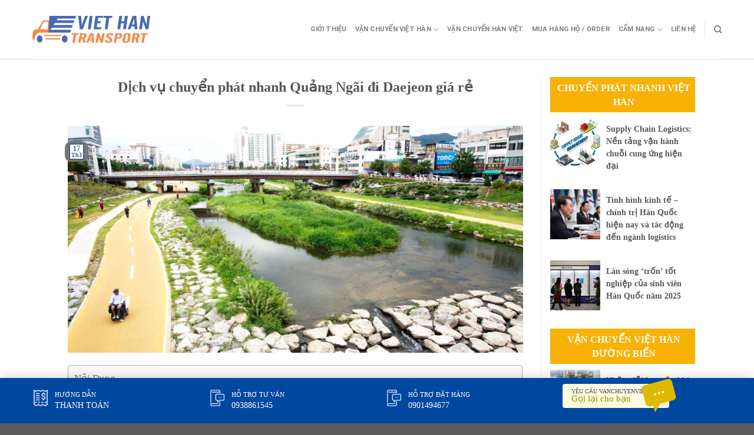

--- FILE ---
content_type: text/html; charset=UTF-8
request_url: https://vanchuyenviethan.net/dich-vu-chuyen-phat-nhanh-quang-ngai-di-daejeon-gia-re.html/
body_size: 24572
content:
<!DOCTYPE html>
<!--[if IE 9 ]> <html lang="vi" prefix="og: https://ogp.me/ns#" class="ie9 loading-site no-js"> <![endif]-->
<!--[if IE 8 ]> <html lang="vi" prefix="og: https://ogp.me/ns#" class="ie8 loading-site no-js"> <![endif]-->
<!--[if (gte IE 9)|!(IE)]><!--><html lang="vi" prefix="og: https://ogp.me/ns#" class="loading-site no-js"> <!--<![endif]-->
<head>
	<meta charset="UTF-8" />
	<link rel="profile" href="https://gmpg.org/xfn/11" />
	<link rel="pingback" href="https://vanchuyenviethan.net/xmlrpc.php" />
	<link rel="stylesheet" href="https://maxcdn.bootstrapcdn.com/bootstrap/3.4.1/css/bootstrap.min.css">
	<link rel="stylesheet" id="awesome-css" href="https://vanchuyenviethan.net/wp-content/themes/flatsome-child/css/font-awesome.min.css" type="text/css" media="all">
	
	<script>(function(html){html.className = html.className.replace(/\bno-js\b/,'js')})(document.documentElement);</script>
	<style>img:is([sizes="auto" i], [sizes^="auto," i]) { contain-intrinsic-size: 3000px 1500px }</style>
	<meta name="viewport" content="width=device-width, initial-scale=1, maximum-scale=1" />
<!-- Tối ưu hóa công cụ tìm kiếm bởi Rank Math PRO - https://rankmath.com/ -->
<title>Dịch vụ chuyển phát nhanh Quảng Ngãi đi Daejeon giá rẻ - Công ty Vận Chuyển Hàng Hóa Việt Nam Hàn Quốc</title>
<meta name="description" content="Daejeon là một quảng vực thị nằm ở vị trí trung tâm của Hàn Quốc. Đây là thành phố lớn thứ 5 Hàn Quốc, với dân số 1.5 người vào năm 2010. Daejeon là thành phố"/>
<meta name="robots" content="index, follow, max-snippet:-1, max-video-preview:-1, max-image-preview:large"/>
<link rel="canonical" href="https://vanchuyenviethan.net/dich-vu-chuyen-phat-nhanh-quang-ngai-di-daejeon-gia-re.html/" />
<meta property="og:locale" content="vi_VN" />
<meta property="og:type" content="article" />
<meta property="og:title" content="Dịch vụ chuyển phát nhanh Quảng Ngãi đi Daejeon giá rẻ - Công ty Vận Chuyển Hàng Hóa Việt Nam Hàn Quốc" />
<meta property="og:description" content="Daejeon là một quảng vực thị nằm ở vị trí trung tâm của Hàn Quốc. Đây là thành phố lớn thứ 5 Hàn Quốc, với dân số 1.5 người vào năm 2010. Daejeon là thành phố" />
<meta property="og:url" content="https://vanchuyenviethan.net/dich-vu-chuyen-phat-nhanh-quang-ngai-di-daejeon-gia-re.html/" />
<meta property="og:site_name" content="Công ty Vận Chuyển Hàng Hóa Việt Nam Hàn Quốc" />
<meta property="article:tag" content="bảng giá chuyển phát nhanh Đi Daejeon" />
<meta property="article:tag" content="chuyển cà phê Đi Daejeon" />
<meta property="article:tag" content="chuyển đồ dùng Đi Daejeon" />
<meta property="article:tag" content="chuyển hàng Đi Daejeon" />
<meta property="article:tag" content="chuyển hành lí Đi Daejeon" />
<meta property="article:tag" content="Chuyển phát nhanh Đi Daejeon" />
<meta property="article:tag" content="chuyển phát nhanh Đi Daejeon giá bao nhiêu" />
<meta property="article:tag" content="chuyển phát nhanh Đi Daejeon giá rẻ" />
<meta property="article:tag" content="Chuyển phát nhanh Đi Daejeon tại Việt Nam" />
<meta property="article:tag" content="chuyển phát nhanh Đi Daejeon uy tín" />
<meta property="article:tag" content="giá chuyển phát nhanh Đi Daejeon" />
<meta property="article:tag" content="vận chuyển hàng Đi Daejeon" />
<meta property="article:section" content="Chuyển Phát Nhanh Việt Hàn" />
<meta property="og:updated_time" content="2019-03-17T06:21:37+00:00" />
<meta property="og:image" content="https://vanchuyenviethan.net/wp-content/uploads/2019/03/chuyen-phat-nhanh-di-daejeon-8.jpg" />
<meta property="og:image:secure_url" content="https://vanchuyenviethan.net/wp-content/uploads/2019/03/chuyen-phat-nhanh-di-daejeon-8.jpg" />
<meta property="og:image:width" content="900" />
<meta property="og:image:height" content="450" />
<meta property="og:image:alt" content="Chuyển phát nhanh Hàn Việt" />
<meta property="og:image:type" content="image/jpeg" />
<meta property="article:published_time" content="2019-03-17T06:21:36+00:00" />
<meta property="article:modified_time" content="2019-03-17T06:21:37+00:00" />
<meta name="twitter:card" content="summary_large_image" />
<meta name="twitter:title" content="Dịch vụ chuyển phát nhanh Quảng Ngãi đi Daejeon giá rẻ - Công ty Vận Chuyển Hàng Hóa Việt Nam Hàn Quốc" />
<meta name="twitter:description" content="Daejeon là một quảng vực thị nằm ở vị trí trung tâm của Hàn Quốc. Đây là thành phố lớn thứ 5 Hàn Quốc, với dân số 1.5 người vào năm 2010. Daejeon là thành phố" />
<meta name="twitter:image" content="https://vanchuyenviethan.net/wp-content/uploads/2019/03/chuyen-phat-nhanh-di-daejeon-8.jpg" />
<meta name="twitter:label1" content="Được viết bởi" />
<meta name="twitter:data1" content="admin" />
<meta name="twitter:label2" content="Thời gian để đọc" />
<meta name="twitter:data2" content="5 phút" />
<script type="application/ld+json" class="rank-math-schema-pro">{"@context":"https://schema.org","@graph":[{"@type":["Person","Organization"],"@id":"https://vanchuyenviethan.net/#person","name":"C\u00f4ng ty V\u1eadn Chuy\u1ec3n H\u00e0ng H\u00f3a Vi\u1ec7t Nam H\u00e0n Qu\u1ed1c"},{"@type":"WebSite","@id":"https://vanchuyenviethan.net/#website","url":"https://vanchuyenviethan.net","name":"C\u00f4ng ty V\u1eadn Chuy\u1ec3n H\u00e0ng H\u00f3a Vi\u1ec7t Nam H\u00e0n Qu\u1ed1c","publisher":{"@id":"https://vanchuyenviethan.net/#person"},"inLanguage":"vi"},{"@type":"ImageObject","@id":"https://vanchuyenviethan.net/wp-content/uploads/2019/03/chuyen-phat-nhanh-di-daejeon-8.jpg","url":"https://vanchuyenviethan.net/wp-content/uploads/2019/03/chuyen-phat-nhanh-di-daejeon-8.jpg","width":"900","height":"450","caption":"Chuy\u1ec3n ph\u00e1t nhanh H\u00e0n Vi\u1ec7t","inLanguage":"vi"},{"@type":"WebPage","@id":"https://vanchuyenviethan.net/dich-vu-chuyen-phat-nhanh-quang-ngai-di-daejeon-gia-re.html/#webpage","url":"https://vanchuyenviethan.net/dich-vu-chuyen-phat-nhanh-quang-ngai-di-daejeon-gia-re.html/","name":"D\u1ecbch v\u1ee5 chuy\u1ec3n ph\u00e1t nhanh Qu\u1ea3ng Ng\u00e3i \u0111i Daejeon gi\u00e1 r\u1ebb - C\u00f4ng ty V\u1eadn Chuy\u1ec3n H\u00e0ng H\u00f3a Vi\u1ec7t Nam H\u00e0n Qu\u1ed1c","datePublished":"2019-03-17T06:21:36+00:00","dateModified":"2019-03-17T06:21:37+00:00","isPartOf":{"@id":"https://vanchuyenviethan.net/#website"},"primaryImageOfPage":{"@id":"https://vanchuyenviethan.net/wp-content/uploads/2019/03/chuyen-phat-nhanh-di-daejeon-8.jpg"},"inLanguage":"vi"},{"@type":"Person","@id":"https://vanchuyenviethan.net/author/admin/","name":"admin","url":"https://vanchuyenviethan.net/author/admin/","image":{"@type":"ImageObject","@id":"https://secure.gravatar.com/avatar/6c408bb2736b9771fa54637a955b47cc32d765c7b3a2649582f11e61ba33bd8f?s=96&amp;d=mm&amp;r=g","url":"https://secure.gravatar.com/avatar/6c408bb2736b9771fa54637a955b47cc32d765c7b3a2649582f11e61ba33bd8f?s=96&amp;d=mm&amp;r=g","caption":"admin","inLanguage":"vi"}},{"@type":"BlogPosting","headline":"D\u1ecbch v\u1ee5 chuy\u1ec3n ph\u00e1t nhanh Qu\u1ea3ng Ng\u00e3i \u0111i Daejeon gi\u00e1 r\u1ebb - C\u00f4ng ty V\u1eadn Chuy\u1ec3n H\u00e0ng H\u00f3a Vi\u1ec7t Nam H\u00e0n Qu\u1ed1c","datePublished":"2019-03-17T06:21:36+00:00","dateModified":"2019-03-17T06:21:37+00:00","articleSection":"Chuy\u1ec3n Ph\u00e1t Nhanh Vi\u1ec7t H\u00e0n","author":{"@id":"https://vanchuyenviethan.net/author/admin/","name":"admin"},"publisher":{"@id":"https://vanchuyenviethan.net/#person"},"description":"Daejeon l\u00e0 m\u1ed9t qu\u1ea3ng v\u1ef1c th\u1ecb n\u1eb1m \u1edf v\u1ecb tr\u00ed trung t\u00e2m c\u1ee7a H\u00e0n Qu\u1ed1c. \u0110\u00e2y l\u00e0 th\u00e0nh ph\u1ed1 l\u1edbn th\u1ee9 5 H\u00e0n Qu\u1ed1c, v\u1edbi d\u00e2n s\u1ed1 1.5 ng\u01b0\u1eddi v\u00e0o n\u0103m 2010. Daejeon l\u00e0 th\u00e0nh ph\u1ed1","name":"D\u1ecbch v\u1ee5 chuy\u1ec3n ph\u00e1t nhanh Qu\u1ea3ng Ng\u00e3i \u0111i Daejeon gi\u00e1 r\u1ebb - C\u00f4ng ty V\u1eadn Chuy\u1ec3n H\u00e0ng H\u00f3a Vi\u1ec7t Nam H\u00e0n Qu\u1ed1c","@id":"https://vanchuyenviethan.net/dich-vu-chuyen-phat-nhanh-quang-ngai-di-daejeon-gia-re.html/#richSnippet","isPartOf":{"@id":"https://vanchuyenviethan.net/dich-vu-chuyen-phat-nhanh-quang-ngai-di-daejeon-gia-re.html/#webpage"},"image":{"@id":"https://vanchuyenviethan.net/wp-content/uploads/2019/03/chuyen-phat-nhanh-di-daejeon-8.jpg"},"inLanguage":"vi","mainEntityOfPage":{"@id":"https://vanchuyenviethan.net/dich-vu-chuyen-phat-nhanh-quang-ngai-di-daejeon-gia-re.html/#webpage"}}]}</script>
<!-- /Plugin SEO WordPress Rank Math -->

<link rel="amphtml" href="https://vanchuyenviethan.net/dich-vu-chuyen-phat-nhanh-quang-ngai-di-daejeon-gia-re.html/amp/" /><meta name="generator" content="AMP for WP 1.1.7.1"/><link rel='dns-prefetch' href='//cdn.jsdelivr.net' />
<link rel='prefetch' href='https://vanchuyenviethan.net/wp-content/themes/flatsome/assets/js/chunk.countup.js?ver=3.16.1' />
<link rel='prefetch' href='https://vanchuyenviethan.net/wp-content/themes/flatsome/assets/js/chunk.sticky-sidebar.js?ver=3.16.1' />
<link rel='prefetch' href='https://vanchuyenviethan.net/wp-content/themes/flatsome/assets/js/chunk.tooltips.js?ver=3.16.1' />
<link rel='prefetch' href='https://vanchuyenviethan.net/wp-content/themes/flatsome/assets/js/chunk.vendors-popups.js?ver=3.16.1' />
<link rel='prefetch' href='https://vanchuyenviethan.net/wp-content/themes/flatsome/assets/js/chunk.vendors-slider.js?ver=3.16.1' />
<link rel="alternate" type="application/rss+xml" title="Dòng thông tin Công ty Vận Chuyển Hàng Hóa Việt Nam Hàn Quốc &raquo;" href="https://vanchuyenviethan.net/feed/" />
<link rel="alternate" type="application/rss+xml" title="Công ty Vận Chuyển Hàng Hóa Việt Nam Hàn Quốc &raquo; Dòng bình luận" href="https://vanchuyenviethan.net/comments/feed/" />
<link rel="alternate" type="application/rss+xml" title="Công ty Vận Chuyển Hàng Hóa Việt Nam Hàn Quốc &raquo; Dịch vụ chuyển phát nhanh Quảng Ngãi đi Daejeon giá rẻ Dòng bình luận" href="https://vanchuyenviethan.net/dich-vu-chuyen-phat-nhanh-quang-ngai-di-daejeon-gia-re.html/feed/" />
<script type="text/javascript">
/* <![CDATA[ */
window._wpemojiSettings = {"baseUrl":"https:\/\/s.w.org\/images\/core\/emoji\/16.0.1\/72x72\/","ext":".png","svgUrl":"https:\/\/s.w.org\/images\/core\/emoji\/16.0.1\/svg\/","svgExt":".svg","source":{"concatemoji":"https:\/\/vanchuyenviethan.net\/wp-includes\/js\/wp-emoji-release.min.js?ver=6.8.3"}};
/*! This file is auto-generated */
!function(s,n){var o,i,e;function c(e){try{var t={supportTests:e,timestamp:(new Date).valueOf()};sessionStorage.setItem(o,JSON.stringify(t))}catch(e){}}function p(e,t,n){e.clearRect(0,0,e.canvas.width,e.canvas.height),e.fillText(t,0,0);var t=new Uint32Array(e.getImageData(0,0,e.canvas.width,e.canvas.height).data),a=(e.clearRect(0,0,e.canvas.width,e.canvas.height),e.fillText(n,0,0),new Uint32Array(e.getImageData(0,0,e.canvas.width,e.canvas.height).data));return t.every(function(e,t){return e===a[t]})}function u(e,t){e.clearRect(0,0,e.canvas.width,e.canvas.height),e.fillText(t,0,0);for(var n=e.getImageData(16,16,1,1),a=0;a<n.data.length;a++)if(0!==n.data[a])return!1;return!0}function f(e,t,n,a){switch(t){case"flag":return n(e,"\ud83c\udff3\ufe0f\u200d\u26a7\ufe0f","\ud83c\udff3\ufe0f\u200b\u26a7\ufe0f")?!1:!n(e,"\ud83c\udde8\ud83c\uddf6","\ud83c\udde8\u200b\ud83c\uddf6")&&!n(e,"\ud83c\udff4\udb40\udc67\udb40\udc62\udb40\udc65\udb40\udc6e\udb40\udc67\udb40\udc7f","\ud83c\udff4\u200b\udb40\udc67\u200b\udb40\udc62\u200b\udb40\udc65\u200b\udb40\udc6e\u200b\udb40\udc67\u200b\udb40\udc7f");case"emoji":return!a(e,"\ud83e\udedf")}return!1}function g(e,t,n,a){var r="undefined"!=typeof WorkerGlobalScope&&self instanceof WorkerGlobalScope?new OffscreenCanvas(300,150):s.createElement("canvas"),o=r.getContext("2d",{willReadFrequently:!0}),i=(o.textBaseline="top",o.font="600 32px Arial",{});return e.forEach(function(e){i[e]=t(o,e,n,a)}),i}function t(e){var t=s.createElement("script");t.src=e,t.defer=!0,s.head.appendChild(t)}"undefined"!=typeof Promise&&(o="wpEmojiSettingsSupports",i=["flag","emoji"],n.supports={everything:!0,everythingExceptFlag:!0},e=new Promise(function(e){s.addEventListener("DOMContentLoaded",e,{once:!0})}),new Promise(function(t){var n=function(){try{var e=JSON.parse(sessionStorage.getItem(o));if("object"==typeof e&&"number"==typeof e.timestamp&&(new Date).valueOf()<e.timestamp+604800&&"object"==typeof e.supportTests)return e.supportTests}catch(e){}return null}();if(!n){if("undefined"!=typeof Worker&&"undefined"!=typeof OffscreenCanvas&&"undefined"!=typeof URL&&URL.createObjectURL&&"undefined"!=typeof Blob)try{var e="postMessage("+g.toString()+"("+[JSON.stringify(i),f.toString(),p.toString(),u.toString()].join(",")+"));",a=new Blob([e],{type:"text/javascript"}),r=new Worker(URL.createObjectURL(a),{name:"wpTestEmojiSupports"});return void(r.onmessage=function(e){c(n=e.data),r.terminate(),t(n)})}catch(e){}c(n=g(i,f,p,u))}t(n)}).then(function(e){for(var t in e)n.supports[t]=e[t],n.supports.everything=n.supports.everything&&n.supports[t],"flag"!==t&&(n.supports.everythingExceptFlag=n.supports.everythingExceptFlag&&n.supports[t]);n.supports.everythingExceptFlag=n.supports.everythingExceptFlag&&!n.supports.flag,n.DOMReady=!1,n.readyCallback=function(){n.DOMReady=!0}}).then(function(){return e}).then(function(){var e;n.supports.everything||(n.readyCallback(),(e=n.source||{}).concatemoji?t(e.concatemoji):e.wpemoji&&e.twemoji&&(t(e.twemoji),t(e.wpemoji)))}))}((window,document),window._wpemojiSettings);
/* ]]> */
</script>
<style id='wp-emoji-styles-inline-css' type='text/css'>

	img.wp-smiley, img.emoji {
		display: inline !important;
		border: none !important;
		box-shadow: none !important;
		height: 1em !important;
		width: 1em !important;
		margin: 0 0.07em !important;
		vertical-align: -0.1em !important;
		background: none !important;
		padding: 0 !important;
	}
</style>
<style id='wp-block-library-inline-css' type='text/css'>
:root{--wp-admin-theme-color:#007cba;--wp-admin-theme-color--rgb:0,124,186;--wp-admin-theme-color-darker-10:#006ba1;--wp-admin-theme-color-darker-10--rgb:0,107,161;--wp-admin-theme-color-darker-20:#005a87;--wp-admin-theme-color-darker-20--rgb:0,90,135;--wp-admin-border-width-focus:2px;--wp-block-synced-color:#7a00df;--wp-block-synced-color--rgb:122,0,223;--wp-bound-block-color:var(--wp-block-synced-color)}@media (min-resolution:192dpi){:root{--wp-admin-border-width-focus:1.5px}}.wp-element-button{cursor:pointer}:root{--wp--preset--font-size--normal:16px;--wp--preset--font-size--huge:42px}:root .has-very-light-gray-background-color{background-color:#eee}:root .has-very-dark-gray-background-color{background-color:#313131}:root .has-very-light-gray-color{color:#eee}:root .has-very-dark-gray-color{color:#313131}:root .has-vivid-green-cyan-to-vivid-cyan-blue-gradient-background{background:linear-gradient(135deg,#00d084,#0693e3)}:root .has-purple-crush-gradient-background{background:linear-gradient(135deg,#34e2e4,#4721fb 50%,#ab1dfe)}:root .has-hazy-dawn-gradient-background{background:linear-gradient(135deg,#faaca8,#dad0ec)}:root .has-subdued-olive-gradient-background{background:linear-gradient(135deg,#fafae1,#67a671)}:root .has-atomic-cream-gradient-background{background:linear-gradient(135deg,#fdd79a,#004a59)}:root .has-nightshade-gradient-background{background:linear-gradient(135deg,#330968,#31cdcf)}:root .has-midnight-gradient-background{background:linear-gradient(135deg,#020381,#2874fc)}.has-regular-font-size{font-size:1em}.has-larger-font-size{font-size:2.625em}.has-normal-font-size{font-size:var(--wp--preset--font-size--normal)}.has-huge-font-size{font-size:var(--wp--preset--font-size--huge)}.has-text-align-center{text-align:center}.has-text-align-left{text-align:left}.has-text-align-right{text-align:right}#end-resizable-editor-section{display:none}.aligncenter{clear:both}.items-justified-left{justify-content:flex-start}.items-justified-center{justify-content:center}.items-justified-right{justify-content:flex-end}.items-justified-space-between{justify-content:space-between}.screen-reader-text{border:0;clip-path:inset(50%);height:1px;margin:-1px;overflow:hidden;padding:0;position:absolute;width:1px;word-wrap:normal!important}.screen-reader-text:focus{background-color:#ddd;clip-path:none;color:#444;display:block;font-size:1em;height:auto;left:5px;line-height:normal;padding:15px 23px 14px;text-decoration:none;top:5px;width:auto;z-index:100000}html :where(.has-border-color){border-style:solid}html :where([style*=border-top-color]){border-top-style:solid}html :where([style*=border-right-color]){border-right-style:solid}html :where([style*=border-bottom-color]){border-bottom-style:solid}html :where([style*=border-left-color]){border-left-style:solid}html :where([style*=border-width]){border-style:solid}html :where([style*=border-top-width]){border-top-style:solid}html :where([style*=border-right-width]){border-right-style:solid}html :where([style*=border-bottom-width]){border-bottom-style:solid}html :where([style*=border-left-width]){border-left-style:solid}html :where(img[class*=wp-image-]){height:auto;max-width:100%}:where(figure){margin:0 0 1em}html :where(.is-position-sticky){--wp-admin--admin-bar--position-offset:var(--wp-admin--admin-bar--height,0px)}@media screen and (max-width:600px){html :where(.is-position-sticky){--wp-admin--admin-bar--position-offset:0px}}
</style>
<style id='classic-theme-styles-inline-css' type='text/css'>
/*! This file is auto-generated */
.wp-block-button__link{color:#fff;background-color:#32373c;border-radius:9999px;box-shadow:none;text-decoration:none;padding:calc(.667em + 2px) calc(1.333em + 2px);font-size:1.125em}.wp-block-file__button{background:#32373c;color:#fff;text-decoration:none}
</style>
<link rel='stylesheet' id='contact-form-7-css' href='https://vanchuyenviethan.net/wp-content/plugins/contact-form-7/includes/css/styles.css?ver=6.1.3' type='text/css' media='all' />
<link rel='stylesheet' id='kk-star-ratings-css' href='https://vanchuyenviethan.net/wp-content/plugins/kk-star-ratings/src/core/public/css/kk-star-ratings.min.css?ver=5.4.10.2' type='text/css' media='all' />
<link rel='stylesheet' id='ez-toc-css' href='https://vanchuyenviethan.net/wp-content/plugins/easy-table-of-contents/assets/css/screen.min.css?ver=2.0.76' type='text/css' media='all' />
<style id='ez-toc-inline-css' type='text/css'>
div#ez-toc-container .ez-toc-title {font-size: 120%;}div#ez-toc-container .ez-toc-title {font-weight: 500;}div#ez-toc-container ul li , div#ez-toc-container ul li a {font-size: 95%;}div#ez-toc-container ul li , div#ez-toc-container ul li a {font-weight: 500;}div#ez-toc-container nav ul ul li {font-size: 90%;}div#ez-toc-container {width: 100%;}
.ez-toc-container-direction {direction: ltr;}.ez-toc-counter ul{counter-reset: item ;}.ez-toc-counter nav ul li a::before {content: counters(item, '.', decimal) '. ';display: inline-block;counter-increment: item;flex-grow: 0;flex-shrink: 0;margin-right: .2em; float: left; }.ez-toc-widget-direction {direction: ltr;}.ez-toc-widget-container ul{counter-reset: item ;}.ez-toc-widget-container nav ul li a::before {content: counters(item, '.', decimal) '. ';display: inline-block;counter-increment: item;flex-grow: 0;flex-shrink: 0;margin-right: .2em; float: left; }
</style>
<link rel='stylesheet' id='flatsome-main-css' href='https://vanchuyenviethan.net/wp-content/themes/flatsome/assets/css/flatsome.css?ver=3.16.1' type='text/css' media='all' />
<style id='flatsome-main-inline-css' type='text/css'>
@font-face {
				font-family: "fl-icons";
				font-display: block;
				src: url(https://vanchuyenviethan.net/wp-content/themes/flatsome/assets/css/icons/fl-icons.eot?v=3.16.1);
				src:
					url(https://vanchuyenviethan.net/wp-content/themes/flatsome/assets/css/icons/fl-icons.eot#iefix?v=3.16.1) format("embedded-opentype"),
					url(https://vanchuyenviethan.net/wp-content/themes/flatsome/assets/css/icons/fl-icons.woff2?v=3.16.1) format("woff2"),
					url(https://vanchuyenviethan.net/wp-content/themes/flatsome/assets/css/icons/fl-icons.ttf?v=3.16.1) format("truetype"),
					url(https://vanchuyenviethan.net/wp-content/themes/flatsome/assets/css/icons/fl-icons.woff?v=3.16.1) format("woff"),
					url(https://vanchuyenviethan.net/wp-content/themes/flatsome/assets/css/icons/fl-icons.svg?v=3.16.1#fl-icons) format("svg");
			}
</style>
<link rel='stylesheet' id='flatsome-style-css' href='https://vanchuyenviethan.net/wp-content/themes/flatsome-child/style.css?ver=3.0' type='text/css' media='all' />
<script type="text/javascript" src="https://vanchuyenviethan.net/wp-includes/js/jquery/jquery.min.js?ver=3.7.1" id="jquery-core-js"></script>
<script type="text/javascript" src="https://vanchuyenviethan.net/wp-includes/js/jquery/jquery-migrate.min.js?ver=3.4.1" id="jquery-migrate-js"></script>
<link rel="https://api.w.org/" href="https://vanchuyenviethan.net/wp-json/" /><link rel="alternate" title="JSON" type="application/json" href="https://vanchuyenviethan.net/wp-json/wp/v2/posts/1293" /><link rel="EditURI" type="application/rsd+xml" title="RSD" href="https://vanchuyenviethan.net/xmlrpc.php?rsd" />
<meta name="generator" content="WordPress 6.8.3" />
<link rel='shortlink' href='https://vanchuyenviethan.net/?p=1293' />
<link rel="alternate" title="oNhúng (JSON)" type="application/json+oembed" href="https://vanchuyenviethan.net/wp-json/oembed/1.0/embed?url=https%3A%2F%2Fvanchuyenviethan.net%2Fdich-vu-chuyen-phat-nhanh-quang-ngai-di-daejeon-gia-re.html%2F" />
<link rel="alternate" title="oNhúng (XML)" type="text/xml+oembed" href="https://vanchuyenviethan.net/wp-json/oembed/1.0/embed?url=https%3A%2F%2Fvanchuyenviethan.net%2Fdich-vu-chuyen-phat-nhanh-quang-ngai-di-daejeon-gia-re.html%2F&#038;format=xml" />
<script type="application/ld+json">{
    "@context": "https://schema.org/",
    "@type": "CreativeWorkSeries",
    "name": "Dịch vụ chuyển phát nhanh Quảng Ngãi đi Daejeon giá rẻ",
    "aggregateRating": {
        "@type": "AggregateRating",
        "ratingValue": "4.7",
        "bestRating": "5",
        "ratingCount": "1500"
    }
}</script><style>.bg{opacity: 0; transition: opacity 1s; -webkit-transition: opacity 1s;} .bg-loaded{opacity: 1;}</style>    <script>
		if(screen.width<769){
        	window.location = "https://vanchuyenviethan.net/dich-vu-chuyen-phat-nhanh-quang-ngai-di-daejeon-gia-re.html/amp/";
        }
    	</script>
<link rel="icon" href="https://vanchuyenviethan.net/wp-content/uploads/2019/02/cropped-chuyen-phat-nhanh-di-hn-quoc-gia-re-32x32.jpg" sizes="32x32" />
<link rel="icon" href="https://vanchuyenviethan.net/wp-content/uploads/2019/02/cropped-chuyen-phat-nhanh-di-hn-quoc-gia-re-192x192.jpg" sizes="192x192" />
<link rel="apple-touch-icon" href="https://vanchuyenviethan.net/wp-content/uploads/2019/02/cropped-chuyen-phat-nhanh-di-hn-quoc-gia-re-180x180.jpg" />
<meta name="msapplication-TileImage" content="https://vanchuyenviethan.net/wp-content/uploads/2019/02/cropped-chuyen-phat-nhanh-di-hn-quoc-gia-re-270x270.jpg" />
<style id="custom-css" type="text/css">:root {--primary-color: #446084;}.header-main{height: 90px}#logo img{max-height: 90px}#logo{width:200px;}.header-top{min-height: 30px}.transparent .header-main{height: 90px}.transparent #logo img{max-height: 90px}.has-transparent + .page-title:first-of-type,.has-transparent + #main > .page-title,.has-transparent + #main > div > .page-title,.has-transparent + #main .page-header-wrapper:first-of-type .page-title{padding-top: 90px;}.header.show-on-scroll,.stuck .header-main{height:70px!important}.stuck #logo img{max-height: 70px!important}.header-bottom {background-color: #f1f1f1}@media (max-width: 549px) {.header-main{height: 70px}#logo img{max-height: 70px}}body{font-family: Roboto, sans-serif;}body {font-weight: 400;font-style: normal;}.nav > li > a {font-family: Roboto, sans-serif;}.mobile-sidebar-levels-2 .nav > li > ul > li > a {font-family: Roboto, sans-serif;}.nav > li > a,.mobile-sidebar-levels-2 .nav > li > ul > li > a {font-weight: 700;font-style: normal;}h1,h2,h3,h4,h5,h6,.heading-font, .off-canvas-center .nav-sidebar.nav-vertical > li > a{font-family: Roboto, sans-serif;}h1,h2,h3,h4,h5,h6,.heading-font,.banner h1,.banner h2 {font-weight: 700;font-style: normal;}.alt-font{font-family: "Dancing Script", sans-serif;}.alt-font {font-weight: 400!important;font-style: normal!important;}.nav-vertical-fly-out > li + li {border-top-width: 1px; border-top-style: solid;}.label-new.menu-item > a:after{content:"New";}.label-hot.menu-item > a:after{content:"Hot";}.label-sale.menu-item > a:after{content:"Sale";}.label-popular.menu-item > a:after{content:"Popular";}</style><style id="kirki-inline-styles">/* cyrillic-ext */
@font-face {
  font-family: 'Roboto';
  font-style: normal;
  font-weight: 400;
  font-stretch: normal;
  font-display: swap;
  src: url(https://vanchuyenviethan.net/wp-content/fonts/roboto/font) format('woff');
  unicode-range: U+0460-052F, U+1C80-1C8A, U+20B4, U+2DE0-2DFF, U+A640-A69F, U+FE2E-FE2F;
}
/* cyrillic */
@font-face {
  font-family: 'Roboto';
  font-style: normal;
  font-weight: 400;
  font-stretch: normal;
  font-display: swap;
  src: url(https://vanchuyenviethan.net/wp-content/fonts/roboto/font) format('woff');
  unicode-range: U+0301, U+0400-045F, U+0490-0491, U+04B0-04B1, U+2116;
}
/* greek-ext */
@font-face {
  font-family: 'Roboto';
  font-style: normal;
  font-weight: 400;
  font-stretch: normal;
  font-display: swap;
  src: url(https://vanchuyenviethan.net/wp-content/fonts/roboto/font) format('woff');
  unicode-range: U+1F00-1FFF;
}
/* greek */
@font-face {
  font-family: 'Roboto';
  font-style: normal;
  font-weight: 400;
  font-stretch: normal;
  font-display: swap;
  src: url(https://vanchuyenviethan.net/wp-content/fonts/roboto/font) format('woff');
  unicode-range: U+0370-0377, U+037A-037F, U+0384-038A, U+038C, U+038E-03A1, U+03A3-03FF;
}
/* math */
@font-face {
  font-family: 'Roboto';
  font-style: normal;
  font-weight: 400;
  font-stretch: normal;
  font-display: swap;
  src: url(https://vanchuyenviethan.net/wp-content/fonts/roboto/font) format('woff');
  unicode-range: U+0302-0303, U+0305, U+0307-0308, U+0310, U+0312, U+0315, U+031A, U+0326-0327, U+032C, U+032F-0330, U+0332-0333, U+0338, U+033A, U+0346, U+034D, U+0391-03A1, U+03A3-03A9, U+03B1-03C9, U+03D1, U+03D5-03D6, U+03F0-03F1, U+03F4-03F5, U+2016-2017, U+2034-2038, U+203C, U+2040, U+2043, U+2047, U+2050, U+2057, U+205F, U+2070-2071, U+2074-208E, U+2090-209C, U+20D0-20DC, U+20E1, U+20E5-20EF, U+2100-2112, U+2114-2115, U+2117-2121, U+2123-214F, U+2190, U+2192, U+2194-21AE, U+21B0-21E5, U+21F1-21F2, U+21F4-2211, U+2213-2214, U+2216-22FF, U+2308-230B, U+2310, U+2319, U+231C-2321, U+2336-237A, U+237C, U+2395, U+239B-23B7, U+23D0, U+23DC-23E1, U+2474-2475, U+25AF, U+25B3, U+25B7, U+25BD, U+25C1, U+25CA, U+25CC, U+25FB, U+266D-266F, U+27C0-27FF, U+2900-2AFF, U+2B0E-2B11, U+2B30-2B4C, U+2BFE, U+3030, U+FF5B, U+FF5D, U+1D400-1D7FF, U+1EE00-1EEFF;
}
/* symbols */
@font-face {
  font-family: 'Roboto';
  font-style: normal;
  font-weight: 400;
  font-stretch: normal;
  font-display: swap;
  src: url(https://vanchuyenviethan.net/wp-content/fonts/roboto/font) format('woff');
  unicode-range: U+0001-000C, U+000E-001F, U+007F-009F, U+20DD-20E0, U+20E2-20E4, U+2150-218F, U+2190, U+2192, U+2194-2199, U+21AF, U+21E6-21F0, U+21F3, U+2218-2219, U+2299, U+22C4-22C6, U+2300-243F, U+2440-244A, U+2460-24FF, U+25A0-27BF, U+2800-28FF, U+2921-2922, U+2981, U+29BF, U+29EB, U+2B00-2BFF, U+4DC0-4DFF, U+FFF9-FFFB, U+10140-1018E, U+10190-1019C, U+101A0, U+101D0-101FD, U+102E0-102FB, U+10E60-10E7E, U+1D2C0-1D2D3, U+1D2E0-1D37F, U+1F000-1F0FF, U+1F100-1F1AD, U+1F1E6-1F1FF, U+1F30D-1F30F, U+1F315, U+1F31C, U+1F31E, U+1F320-1F32C, U+1F336, U+1F378, U+1F37D, U+1F382, U+1F393-1F39F, U+1F3A7-1F3A8, U+1F3AC-1F3AF, U+1F3C2, U+1F3C4-1F3C6, U+1F3CA-1F3CE, U+1F3D4-1F3E0, U+1F3ED, U+1F3F1-1F3F3, U+1F3F5-1F3F7, U+1F408, U+1F415, U+1F41F, U+1F426, U+1F43F, U+1F441-1F442, U+1F444, U+1F446-1F449, U+1F44C-1F44E, U+1F453, U+1F46A, U+1F47D, U+1F4A3, U+1F4B0, U+1F4B3, U+1F4B9, U+1F4BB, U+1F4BF, U+1F4C8-1F4CB, U+1F4D6, U+1F4DA, U+1F4DF, U+1F4E3-1F4E6, U+1F4EA-1F4ED, U+1F4F7, U+1F4F9-1F4FB, U+1F4FD-1F4FE, U+1F503, U+1F507-1F50B, U+1F50D, U+1F512-1F513, U+1F53E-1F54A, U+1F54F-1F5FA, U+1F610, U+1F650-1F67F, U+1F687, U+1F68D, U+1F691, U+1F694, U+1F698, U+1F6AD, U+1F6B2, U+1F6B9-1F6BA, U+1F6BC, U+1F6C6-1F6CF, U+1F6D3-1F6D7, U+1F6E0-1F6EA, U+1F6F0-1F6F3, U+1F6F7-1F6FC, U+1F700-1F7FF, U+1F800-1F80B, U+1F810-1F847, U+1F850-1F859, U+1F860-1F887, U+1F890-1F8AD, U+1F8B0-1F8BB, U+1F8C0-1F8C1, U+1F900-1F90B, U+1F93B, U+1F946, U+1F984, U+1F996, U+1F9E9, U+1FA00-1FA6F, U+1FA70-1FA7C, U+1FA80-1FA89, U+1FA8F-1FAC6, U+1FACE-1FADC, U+1FADF-1FAE9, U+1FAF0-1FAF8, U+1FB00-1FBFF;
}
/* vietnamese */
@font-face {
  font-family: 'Roboto';
  font-style: normal;
  font-weight: 400;
  font-stretch: normal;
  font-display: swap;
  src: url(https://vanchuyenviethan.net/wp-content/fonts/roboto/font) format('woff');
  unicode-range: U+0102-0103, U+0110-0111, U+0128-0129, U+0168-0169, U+01A0-01A1, U+01AF-01B0, U+0300-0301, U+0303-0304, U+0308-0309, U+0323, U+0329, U+1EA0-1EF9, U+20AB;
}
/* latin-ext */
@font-face {
  font-family: 'Roboto';
  font-style: normal;
  font-weight: 400;
  font-stretch: normal;
  font-display: swap;
  src: url(https://vanchuyenviethan.net/wp-content/fonts/roboto/font) format('woff');
  unicode-range: U+0100-02BA, U+02BD-02C5, U+02C7-02CC, U+02CE-02D7, U+02DD-02FF, U+0304, U+0308, U+0329, U+1D00-1DBF, U+1E00-1E9F, U+1EF2-1EFF, U+2020, U+20A0-20AB, U+20AD-20C0, U+2113, U+2C60-2C7F, U+A720-A7FF;
}
/* latin */
@font-face {
  font-family: 'Roboto';
  font-style: normal;
  font-weight: 400;
  font-stretch: normal;
  font-display: swap;
  src: url(https://vanchuyenviethan.net/wp-content/fonts/roboto/font) format('woff');
  unicode-range: U+0000-00FF, U+0131, U+0152-0153, U+02BB-02BC, U+02C6, U+02DA, U+02DC, U+0304, U+0308, U+0329, U+2000-206F, U+20AC, U+2122, U+2191, U+2193, U+2212, U+2215, U+FEFF, U+FFFD;
}
/* cyrillic-ext */
@font-face {
  font-family: 'Roboto';
  font-style: normal;
  font-weight: 700;
  font-stretch: normal;
  font-display: swap;
  src: url(https://vanchuyenviethan.net/wp-content/fonts/roboto/font) format('woff');
  unicode-range: U+0460-052F, U+1C80-1C8A, U+20B4, U+2DE0-2DFF, U+A640-A69F, U+FE2E-FE2F;
}
/* cyrillic */
@font-face {
  font-family: 'Roboto';
  font-style: normal;
  font-weight: 700;
  font-stretch: normal;
  font-display: swap;
  src: url(https://vanchuyenviethan.net/wp-content/fonts/roboto/font) format('woff');
  unicode-range: U+0301, U+0400-045F, U+0490-0491, U+04B0-04B1, U+2116;
}
/* greek-ext */
@font-face {
  font-family: 'Roboto';
  font-style: normal;
  font-weight: 700;
  font-stretch: normal;
  font-display: swap;
  src: url(https://vanchuyenviethan.net/wp-content/fonts/roboto/font) format('woff');
  unicode-range: U+1F00-1FFF;
}
/* greek */
@font-face {
  font-family: 'Roboto';
  font-style: normal;
  font-weight: 700;
  font-stretch: normal;
  font-display: swap;
  src: url(https://vanchuyenviethan.net/wp-content/fonts/roboto/font) format('woff');
  unicode-range: U+0370-0377, U+037A-037F, U+0384-038A, U+038C, U+038E-03A1, U+03A3-03FF;
}
/* math */
@font-face {
  font-family: 'Roboto';
  font-style: normal;
  font-weight: 700;
  font-stretch: normal;
  font-display: swap;
  src: url(https://vanchuyenviethan.net/wp-content/fonts/roboto/font) format('woff');
  unicode-range: U+0302-0303, U+0305, U+0307-0308, U+0310, U+0312, U+0315, U+031A, U+0326-0327, U+032C, U+032F-0330, U+0332-0333, U+0338, U+033A, U+0346, U+034D, U+0391-03A1, U+03A3-03A9, U+03B1-03C9, U+03D1, U+03D5-03D6, U+03F0-03F1, U+03F4-03F5, U+2016-2017, U+2034-2038, U+203C, U+2040, U+2043, U+2047, U+2050, U+2057, U+205F, U+2070-2071, U+2074-208E, U+2090-209C, U+20D0-20DC, U+20E1, U+20E5-20EF, U+2100-2112, U+2114-2115, U+2117-2121, U+2123-214F, U+2190, U+2192, U+2194-21AE, U+21B0-21E5, U+21F1-21F2, U+21F4-2211, U+2213-2214, U+2216-22FF, U+2308-230B, U+2310, U+2319, U+231C-2321, U+2336-237A, U+237C, U+2395, U+239B-23B7, U+23D0, U+23DC-23E1, U+2474-2475, U+25AF, U+25B3, U+25B7, U+25BD, U+25C1, U+25CA, U+25CC, U+25FB, U+266D-266F, U+27C0-27FF, U+2900-2AFF, U+2B0E-2B11, U+2B30-2B4C, U+2BFE, U+3030, U+FF5B, U+FF5D, U+1D400-1D7FF, U+1EE00-1EEFF;
}
/* symbols */
@font-face {
  font-family: 'Roboto';
  font-style: normal;
  font-weight: 700;
  font-stretch: normal;
  font-display: swap;
  src: url(https://vanchuyenviethan.net/wp-content/fonts/roboto/font) format('woff');
  unicode-range: U+0001-000C, U+000E-001F, U+007F-009F, U+20DD-20E0, U+20E2-20E4, U+2150-218F, U+2190, U+2192, U+2194-2199, U+21AF, U+21E6-21F0, U+21F3, U+2218-2219, U+2299, U+22C4-22C6, U+2300-243F, U+2440-244A, U+2460-24FF, U+25A0-27BF, U+2800-28FF, U+2921-2922, U+2981, U+29BF, U+29EB, U+2B00-2BFF, U+4DC0-4DFF, U+FFF9-FFFB, U+10140-1018E, U+10190-1019C, U+101A0, U+101D0-101FD, U+102E0-102FB, U+10E60-10E7E, U+1D2C0-1D2D3, U+1D2E0-1D37F, U+1F000-1F0FF, U+1F100-1F1AD, U+1F1E6-1F1FF, U+1F30D-1F30F, U+1F315, U+1F31C, U+1F31E, U+1F320-1F32C, U+1F336, U+1F378, U+1F37D, U+1F382, U+1F393-1F39F, U+1F3A7-1F3A8, U+1F3AC-1F3AF, U+1F3C2, U+1F3C4-1F3C6, U+1F3CA-1F3CE, U+1F3D4-1F3E0, U+1F3ED, U+1F3F1-1F3F3, U+1F3F5-1F3F7, U+1F408, U+1F415, U+1F41F, U+1F426, U+1F43F, U+1F441-1F442, U+1F444, U+1F446-1F449, U+1F44C-1F44E, U+1F453, U+1F46A, U+1F47D, U+1F4A3, U+1F4B0, U+1F4B3, U+1F4B9, U+1F4BB, U+1F4BF, U+1F4C8-1F4CB, U+1F4D6, U+1F4DA, U+1F4DF, U+1F4E3-1F4E6, U+1F4EA-1F4ED, U+1F4F7, U+1F4F9-1F4FB, U+1F4FD-1F4FE, U+1F503, U+1F507-1F50B, U+1F50D, U+1F512-1F513, U+1F53E-1F54A, U+1F54F-1F5FA, U+1F610, U+1F650-1F67F, U+1F687, U+1F68D, U+1F691, U+1F694, U+1F698, U+1F6AD, U+1F6B2, U+1F6B9-1F6BA, U+1F6BC, U+1F6C6-1F6CF, U+1F6D3-1F6D7, U+1F6E0-1F6EA, U+1F6F0-1F6F3, U+1F6F7-1F6FC, U+1F700-1F7FF, U+1F800-1F80B, U+1F810-1F847, U+1F850-1F859, U+1F860-1F887, U+1F890-1F8AD, U+1F8B0-1F8BB, U+1F8C0-1F8C1, U+1F900-1F90B, U+1F93B, U+1F946, U+1F984, U+1F996, U+1F9E9, U+1FA00-1FA6F, U+1FA70-1FA7C, U+1FA80-1FA89, U+1FA8F-1FAC6, U+1FACE-1FADC, U+1FADF-1FAE9, U+1FAF0-1FAF8, U+1FB00-1FBFF;
}
/* vietnamese */
@font-face {
  font-family: 'Roboto';
  font-style: normal;
  font-weight: 700;
  font-stretch: normal;
  font-display: swap;
  src: url(https://vanchuyenviethan.net/wp-content/fonts/roboto/font) format('woff');
  unicode-range: U+0102-0103, U+0110-0111, U+0128-0129, U+0168-0169, U+01A0-01A1, U+01AF-01B0, U+0300-0301, U+0303-0304, U+0308-0309, U+0323, U+0329, U+1EA0-1EF9, U+20AB;
}
/* latin-ext */
@font-face {
  font-family: 'Roboto';
  font-style: normal;
  font-weight: 700;
  font-stretch: normal;
  font-display: swap;
  src: url(https://vanchuyenviethan.net/wp-content/fonts/roboto/font) format('woff');
  unicode-range: U+0100-02BA, U+02BD-02C5, U+02C7-02CC, U+02CE-02D7, U+02DD-02FF, U+0304, U+0308, U+0329, U+1D00-1DBF, U+1E00-1E9F, U+1EF2-1EFF, U+2020, U+20A0-20AB, U+20AD-20C0, U+2113, U+2C60-2C7F, U+A720-A7FF;
}
/* latin */
@font-face {
  font-family: 'Roboto';
  font-style: normal;
  font-weight: 700;
  font-stretch: normal;
  font-display: swap;
  src: url(https://vanchuyenviethan.net/wp-content/fonts/roboto/font) format('woff');
  unicode-range: U+0000-00FF, U+0131, U+0152-0153, U+02BB-02BC, U+02C6, U+02DA, U+02DC, U+0304, U+0308, U+0329, U+2000-206F, U+20AC, U+2122, U+2191, U+2193, U+2212, U+2215, U+FEFF, U+FFFD;
}/* vietnamese */
@font-face {
  font-family: 'Dancing Script';
  font-style: normal;
  font-weight: 400;
  font-display: swap;
  src: url(https://vanchuyenviethan.net/wp-content/fonts/dancing-script/font) format('woff');
  unicode-range: U+0102-0103, U+0110-0111, U+0128-0129, U+0168-0169, U+01A0-01A1, U+01AF-01B0, U+0300-0301, U+0303-0304, U+0308-0309, U+0323, U+0329, U+1EA0-1EF9, U+20AB;
}
/* latin-ext */
@font-face {
  font-family: 'Dancing Script';
  font-style: normal;
  font-weight: 400;
  font-display: swap;
  src: url(https://vanchuyenviethan.net/wp-content/fonts/dancing-script/font) format('woff');
  unicode-range: U+0100-02BA, U+02BD-02C5, U+02C7-02CC, U+02CE-02D7, U+02DD-02FF, U+0304, U+0308, U+0329, U+1D00-1DBF, U+1E00-1E9F, U+1EF2-1EFF, U+2020, U+20A0-20AB, U+20AD-20C0, U+2113, U+2C60-2C7F, U+A720-A7FF;
}
/* latin */
@font-face {
  font-family: 'Dancing Script';
  font-style: normal;
  font-weight: 400;
  font-display: swap;
  src: url(https://vanchuyenviethan.net/wp-content/fonts/dancing-script/font) format('woff');
  unicode-range: U+0000-00FF, U+0131, U+0152-0153, U+02BB-02BC, U+02C6, U+02DA, U+02DC, U+0304, U+0308, U+0329, U+2000-206F, U+20AC, U+2122, U+2191, U+2193, U+2212, U+2215, U+FEFF, U+FFFD;
}</style></head>

<body data-rsssl=1 class="wp-singular post-template-default single single-post postid-1293 single-format-standard wp-theme-flatsome wp-child-theme-flatsome-child metaslider-plugin lightbox nav-dropdown-has-arrow nav-dropdown-has-shadow nav-dropdown-has-border">


<a class="skip-link screen-reader-text" href="#main">Skip to content</a>

<div id="wrapper">

	
	<header id="header" class="header has-sticky sticky-jump">
		<div class="header-wrapper">
			<div id="masthead" class="header-main ">
      <div class="header-inner flex-row container logo-left medium-logo-center" role="navigation">

          <!-- Logo -->
          <div id="logo" class="flex-col logo">
            
<!-- Header logo -->
<a href="https://vanchuyenviethan.net/" title="Công ty Vận Chuyển Hàng Hóa Việt Nam Hàn Quốc - Dịch Vụ Chuyển Chuyển Hai Chiều Việt Nam Hàn Quốc" rel="home">
		<img width="1020" height="235" src="https://vanchuyenviethan.net/wp-content/uploads/2019/02/logo_viethan-1024x236.png" class="header_logo header-logo" alt="Công ty Vận Chuyển Hàng Hóa Việt Nam Hàn Quốc"/><img  width="1020" height="235" src="https://vanchuyenviethan.net/wp-content/uploads/2019/02/logo_viethan-1024x236.png" class="header-logo-dark" alt="Công ty Vận Chuyển Hàng Hóa Việt Nam Hàn Quốc"/></a>
          </div>

          <!-- Mobile Left Elements -->
          <div class="flex-col show-for-medium flex-left">
            <ul class="mobile-nav nav nav-left ">
              <li class="nav-icon has-icon">
  		<a href="#" data-open="#main-menu" data-pos="left" data-bg="main-menu-overlay" data-color="" class="is-small" aria-label="Menu" aria-controls="main-menu" aria-expanded="false">
		
		  <i class="icon-menu" ></i>
		  		</a>
	</li>            </ul>
          </div>

          <!-- Left Elements -->
          <div class="flex-col hide-for-medium flex-left
            flex-grow">
            <ul class="header-nav header-nav-main nav nav-left  nav-uppercase" >
                          </ul>
          </div>

          <!-- Right Elements -->
          <div class="flex-col hide-for-medium flex-right">
            <ul class="header-nav header-nav-main nav nav-right  nav-uppercase">
              <li id="menu-item-33" class="menu-item menu-item-type-post_type menu-item-object-page menu-item-33 menu-item-design-default"><a href="https://vanchuyenviethan.net/gioi-thieu/" class="nav-top-link">Giới Thiệu</a></li>
<li id="menu-item-35" class="menu-item menu-item-type-taxonomy menu-item-object-category current-post-ancestor menu-item-has-children menu-item-35 menu-item-design-default has-dropdown"><a href="https://vanchuyenviethan.net/category/van-chuyen-viet-han/" class="nav-top-link" aria-expanded="false" aria-haspopup="menu">Vận Chuyển Việt Hàn<i class="icon-angle-down" ></i></a>
<ul class="sub-menu nav-dropdown nav-dropdown-default">
	<li id="menu-item-36" class="menu-item menu-item-type-taxonomy menu-item-object-category current-post-ancestor current-menu-parent current-post-parent menu-item-36 active"><a href="https://vanchuyenviethan.net/category/van-chuyen-viet-han/chuyen-phat-nhanh-viet-han/">Chuyển Phát Nhanh Việt Hàn</a></li>
	<li id="menu-item-37" class="menu-item menu-item-type-taxonomy menu-item-object-category menu-item-37"><a href="https://vanchuyenviethan.net/category/van-chuyen-viet-han/khai-hai-quan-viet-han/">Khai Hải Quan Việt Hàn</a></li>
	<li id="menu-item-38" class="menu-item menu-item-type-taxonomy menu-item-object-category menu-item-38"><a href="https://vanchuyenviethan.net/category/van-chuyen-viet-han/nhan-mua-hang-tai-han-quoc/">Nhận Mua Hàng Tại Hàn Quốc</a></li>
	<li id="menu-item-39" class="menu-item menu-item-type-taxonomy menu-item-object-category menu-item-39"><a href="https://vanchuyenviethan.net/category/van-chuyen-viet-han/van-chuyen-viet-han-duong-bien/">Vận Chuyển Việt Hàn Đường Biển</a></li>
	<li id="menu-item-41" class="menu-item menu-item-type-taxonomy menu-item-object-category menu-item-41"><a href="https://vanchuyenviethan.net/category/van-chuyen-viet-han/van-chuyen-viet-han-duong-hang-khong/">Vận Chuyển Việt Hàn Đường Hàng Không</a></li>
</ul>
</li>
<li id="menu-item-42" class="menu-item menu-item-type-taxonomy menu-item-object-category menu-item-42 menu-item-design-default"><a href="https://vanchuyenviethan.net/category/van-tai-da-phuong-tien/" class="nav-top-link">Vận Chuyển Hàn Việt</a></li>
<li id="menu-item-6795" class="menu-item menu-item-type-taxonomy menu-item-object-category menu-item-6795 menu-item-design-default"><a href="https://vanchuyenviethan.net/category/mua-hang-ho-order/" class="nav-top-link">Mua hàng hộ / order</a></li>
<li id="menu-item-4608" class="menu-item menu-item-type-custom menu-item-object-custom menu-item-has-children menu-item-4608 menu-item-design-default has-dropdown"><a href="#" class="nav-top-link" aria-expanded="false" aria-haspopup="menu">Cẩm nang<i class="icon-angle-down" ></i></a>
<ul class="sub-menu nav-dropdown nav-dropdown-default">
	<li id="menu-item-34" class="menu-item menu-item-type-taxonomy menu-item-object-category menu-item-34"><a href="https://vanchuyenviethan.net/category/tin-tuc/">Tin tức Logistics</a></li>
	<li id="menu-item-4607" class="menu-item menu-item-type-custom menu-item-object-custom menu-item-4607"><a href="https://vanchuyenviethan.net/kien-thuc-logistics/">Kiến thức Logistics</a></li>
</ul>
</li>
<li id="menu-item-32" class="menu-item menu-item-type-post_type menu-item-object-page menu-item-32 menu-item-design-default"><a href="https://vanchuyenviethan.net/lien-he/" class="nav-top-link">Liên Hệ</a></li>
<li class="header-divider"></li><li class="header-search header-search-dropdown has-icon has-dropdown menu-item-has-children">
		<a href="#" aria-label="Search" class="is-small"><i class="icon-search" ></i></a>
		<ul class="nav-dropdown nav-dropdown-default">
	 	<li class="header-search-form search-form html relative has-icon">
	<div class="header-search-form-wrapper">
		<div class="searchform-wrapper ux-search-box relative is-normal"><form method="get" class="searchform" action="https://vanchuyenviethan.net/" role="search">
		<div class="flex-row relative">
			<div class="flex-col flex-grow">
	   	   <input type="search" class="search-field mb-0" name="s" value="" id="s" placeholder="Search&hellip;" />
			</div>
			<div class="flex-col">
				<button type="submit" class="ux-search-submit submit-button secondary button icon mb-0" aria-label="Submit">
					<i class="icon-search" ></i>				</button>
			</div>
		</div>
    <div class="live-search-results text-left z-top"></div>
</form>
</div>	</div>
</li>	</ul>
</li>
            </ul>
          </div>

          <!-- Mobile Right Elements -->
          <div class="flex-col show-for-medium flex-right">
            <ul class="mobile-nav nav nav-right ">
                          </ul>
          </div>

      </div>
     
            <div class="container"><div class="top-divider full-width"></div></div>
      </div>
<div class="header-bg-container fill"><div class="header-bg-image fill"></div><div class="header-bg-color fill"></div></div>		</div>
	</header>

	
	<main id="main" class="">

<div id="content" class="blog-wrapper blog-single page-wrapper">
	

<div class="row row-large row-divided ">

	<div class="large-9 col">
		


<article id="post-1293" class="post-1293 post type-post status-publish format-standard has-post-thumbnail hentry category-chuyen-phat-nhanh-viet-han tag-bang-gia-chuyen-phat-nhanh-di-daejeon tag-chuyen-ca-phe-di-daejeon tag-chuyen-do-dung-di-daejeon tag-chuyen-hang-di-daejeon tag-chuyen-hanh-li-di-daejeon tag-chuyen-phat-nhanh-di-daejeon tag-chuyen-phat-nhanh-di-daejeon-gia-bao-nhieu tag-chuyen-phat-nhanh-di-daejeon-gia-re tag-chuyen-phat-nhanh-di-daejeon-tai-viet-nam tag-chuyen-phat-nhanh-di-daejeon-uy-tin tag-gia-chuyen-phat-nhanh-di-daejeon tag-van-chuyen-hang-di-daejeon">
	<div class="article-inner ">
		<header class="entry-header">
	<div class="entry-header-text entry-header-text-top text-center">
		<h1 class="entry-title">Dịch vụ chuyển phát nhanh Quảng Ngãi đi Daejeon giá rẻ</h1>
<div class="entry-divider is-divider small"></div>

	<div class="entry-meta uppercase is-xsmall">
			</div>
	</div>
						<div class="entry-image relative">
				<a href="https://vanchuyenviethan.net/dich-vu-chuyen-phat-nhanh-quang-ngai-di-daejeon-gia-re.html/">
    <img width="900" height="450" src="https://vanchuyenviethan.net/wp-content/uploads/2019/03/chuyen-phat-nhanh-di-daejeon-8.jpg" class="attachment-large size-large wp-post-image" alt="Chuyển phát nhanh Hàn Việt" decoding="async" fetchpriority="high" srcset="https://vanchuyenviethan.net/wp-content/uploads/2019/03/chuyen-phat-nhanh-di-daejeon-8.jpg 900w, https://vanchuyenviethan.net/wp-content/uploads/2019/03/chuyen-phat-nhanh-di-daejeon-8-300x150.jpg 300w, https://vanchuyenviethan.net/wp-content/uploads/2019/03/chuyen-phat-nhanh-di-daejeon-8-768x384.jpg 768w" sizes="(max-width: 900px) 100vw, 900px" /></a>
				<div class="badge absolute top post-date badge-outline">
	<div class="badge-inner">
		<span class="post-date-day">17</span><br>
		<span class="post-date-month is-small">Th3</span>
	</div>
</div>			</div>
			</header>
		<div class="entry-content single-page">

	<div id="ez-toc-container" class="ez-toc-v2_0_76 counter-hierarchy ez-toc-counter ez-toc-grey ez-toc-container-direction">
<p class="ez-toc-title" style="cursor:inherit">Nội Dung</p>
<label for="ez-toc-cssicon-toggle-item-697033198f4a4" class="ez-toc-cssicon-toggle-label"><span class=""><span class="eztoc-hide" style="display:none;">Toggle</span><span class="ez-toc-icon-toggle-span"><svg style="fill: #999;color:#999" xmlns="http://www.w3.org/2000/svg" class="list-377408" width="20px" height="20px" viewBox="0 0 24 24" fill="none"><path d="M6 6H4v2h2V6zm14 0H8v2h12V6zM4 11h2v2H4v-2zm16 0H8v2h12v-2zM4 16h2v2H4v-2zm16 0H8v2h12v-2z" fill="currentColor"></path></svg><svg style="fill: #999;color:#999" class="arrow-unsorted-368013" xmlns="http://www.w3.org/2000/svg" width="10px" height="10px" viewBox="0 0 24 24" version="1.2" baseProfile="tiny"><path d="M18.2 9.3l-6.2-6.3-6.2 6.3c-.2.2-.3.4-.3.7s.1.5.3.7c.2.2.4.3.7.3h11c.3 0 .5-.1.7-.3.2-.2.3-.5.3-.7s-.1-.5-.3-.7zM5.8 14.7l6.2 6.3 6.2-6.3c.2-.2.3-.5.3-.7s-.1-.5-.3-.7c-.2-.2-.4-.3-.7-.3h-11c-.3 0-.5.1-.7.3-.2.2-.3.5-.3.7s.1.5.3.7z"/></svg></span></span></label><input type="checkbox"  id="ez-toc-cssicon-toggle-item-697033198f4a4"  aria-label="Toggle" /><nav><ul class='ez-toc-list ez-toc-list-level-1 ' ><li class='ez-toc-page-1 ez-toc-heading-level-1'><a class="ez-toc-link ez-toc-heading-1" href="#Dich_vu_chuyen_phat_nhanh_Quang_Ngai_di_Daejeon_gia_re" >Dịch vụ chuyển phát nhanh Quảng Ngãi đi Daejeon giá rẻ</a><ul class='ez-toc-list-level-2' ><li class='ez-toc-heading-level-2'><a class="ez-toc-link ez-toc-heading-2" href="#_Dich_vu_chuyen_phat_nhanh_Quang_Ngai_di_Daejeon_cua_Van_chuyen_Viet_Han_co_gi_dac_biet" > Dịch vụ chuyển phát nhanh Quảng Ngãi đi Daejeon của Vận chuyển Việt Hàn  có gì đặc biệt</a></li><li class='ez-toc-page-1 ez-toc-heading-level-2'><a class="ez-toc-link ez-toc-heading-3" href="#Chuyen_phat_nhanh_Quang_Ngai_di_Daejeon_Korea_dam_bao" >Chuyển phát nhanh Quảng Ngãi đi Daejeon (Korea) đảm bảo</a></li><li class='ez-toc-page-1 ez-toc-heading-level-2'><a class="ez-toc-link ez-toc-heading-4" href="#Cac_dich_vu_chuyen_phat_nhanh_Quang_Ngai_di_Daejeon_tai_Van_chuyen_Viet_Han" >Các dịch vụ chuyển phát nhanh Quảng Ngãi đi Daejeon tại Vận chuyển Việt Hàn</a></li><li class='ez-toc-page-1 ez-toc-heading-level-2'><a class="ez-toc-link ez-toc-heading-5" href="#Cac_dich_vu_gui_hang_toi_Daejeon_ma_Van_chuyen_Viet_Han_dang_cung_cap_bao_gom" >Các dịch vụ gửi hàng tới Daejeon mà Vận chuyển Việt Hàn  đang cung cấp bao gồm:</a></li><li class='ez-toc-page-1 ez-toc-heading-level-2'><a class="ez-toc-link ez-toc-heading-6" href="#Chuyen_phat_nhanh_Quang_Ngai_di_Daejeon_Korea_chuyen_nghiep" >Chuyển phát nhanh Quảng Ngãi đi Daejeon (Korea) chuyên nghiệp</a></li><li class='ez-toc-page-1 ez-toc-heading-level-2'><a class="ez-toc-link ez-toc-heading-7" href="#Cu_the_hon_nhan_vien_cong_ty_chung_toi_se_den_tan_noi_nhan_hang_tu_khap_cac_duong_pho_tren_dia_ban_Quang_Ngai" >Cụ thể hơn nhân viên công ty chúng tôi sẽ đến tận nơi nhận hàng từ khắp các đường phố trên địa bàn Quảng Ngãi:</a></li><li class='ez-toc-page-1 ez-toc-heading-level-2'><a class="ez-toc-link ez-toc-heading-8" href="#Chuyen_phat_nhanh_di_den_khap_noi_tai_Daejeon" >Chuyển phát nhanh đi đến khắp nơi tại Daejeon</a></li><li class='ez-toc-page-1 ez-toc-heading-level-2'><a class="ez-toc-link ez-toc-heading-9" href="#_Chuyen_phat_nhanh_Quang_Ngai_di_Daejeon_Korea_gia_re" > Chuyển phát nhanh Quảng Ngãi đi Daejeon (Korea) giá rẻ</a><ul class='ez-toc-list-level-3' ><li class='ez-toc-heading-level-3'><a class="ez-toc-link ez-toc-heading-10" href="#Hay_den_voi_van_chuyen_Viet_Han_chung_toi_san_sang_phuc_vu_quy_khach_2424" >Hãy đến với vận chuyển Việt Hàn , chúng tôi sẵn sàng phục vụ quý khách 24/24.</a></li></ul></li></ul></li></ul></nav></div>

<h1><span class="ez-toc-section" id="Dich_vu_chuyen_phat_nhanh_Quang_Ngai_di_Daejeon_gia_re"></span>Dịch vụ chuyển phát nhanh Quảng Ngãi đi Daejeon giá rẻ<span class="ez-toc-section-end"></span></h1>
<p>Daejeon là một quảng vực thị nằm ở vị trí trung tâm của Hàn Quốc. Đây là thành phố lớn thứ 5 Hàn Quốc, với dân số 1.5 người vào năm 2010. Daejeon là thành phố công nghệ của Hàn Quốc, tập trung nhiều trung tâm nghiên cứu và các trường đại học hàng đầu về khoa học kỹ thuật: KAIST (Korea Advanced Institute of Science and Technology),Đại học quốc gia Chungnam, Đại học Thông tin Viễn thông Hàn Quốc(Information and Communications University), Đại học Pai Chai…đây cũng là thành phố tập trung nhiều du học sinh Việt Nam và người Việt sinh sống. Hiện nay công ty Vận chuyển Việt Hàn chúng tôi đã mở rộng và cung cấp dịch vụ chuyển phát nhanh Quảng Ngãi đi Daejeon nhanh chóng, an toàn, giá rẻ.</p>
<figure id="attachment_1294" aria-describedby="caption-attachment-1294" style="width: 900px" class="wp-caption alignnone"><img decoding="async" class="Chuyển phát nhanh đi Daejeon wp-image-1294 size-full" title="Chuyển phát nhanh đi Daejeon" src="https://vanchuyenviethan.net/wp-content/uploads/2019/03/chuyen-phat-nhanh-di-daejeon-8.jpg" alt="Chuyển phát nhanh đi Daejeon" width="900" height="450" srcset="https://vanchuyenviethan.net/wp-content/uploads/2019/03/chuyen-phat-nhanh-di-daejeon-8.jpg 900w, https://vanchuyenviethan.net/wp-content/uploads/2019/03/chuyen-phat-nhanh-di-daejeon-8-300x150.jpg 300w, https://vanchuyenviethan.net/wp-content/uploads/2019/03/chuyen-phat-nhanh-di-daejeon-8-768x384.jpg 768w" sizes="(max-width: 900px) 100vw, 900px" /><figcaption id="caption-attachment-1294" class="wp-caption-text">Chuyển phát nhanh đi Daejeon</figcaption></figure>
<h2><span class="ez-toc-section" id="_Dich_vu_chuyen_phat_nhanh_Quang_Ngai_di_Daejeon_cua_Van_chuyen_Viet_Han_co_gi_dac_biet"></span><strong> Dịch vụ chuyển phát nhanh Quảng Ngãi đi Daejeon của Vận chuyển Việt Hàn  có gì đặc biệt</strong><span class="ez-toc-section-end"></span></h2>
<ul>
<li>So với các hãng <strong>chuyển phát nhanh</strong> trên thị trường khác, <strong>Vận chuyển Việt Hàn </strong> có lợi thế hơn hẳn về thời gian khi gửi hàng đến Daejeon.</li>
<li>Thay vì phải mất từ 3 – 5 ngày để hàng đến nơi, <strong>dịch vụ chuyển phát nhanh Quảng Ngãi đi Daejeon</strong> của Vận chuyển Việt Hàn  sẽ giúp quý khách rút ngắn thời gian đó xuống chỉ còn từ 1,5 – 3 ngày.</li>
<li>Mức cước <strong>vận chuyển tới Daejeon</strong> sẽ giúp quý khách tiết kiệm được ít nhất từ 25 – 35% so với việc gửi qua các hãng vận chuyển trong nước/quốc tế thông thường.</li>
</ul>
<h2><span class="ez-toc-section" id="Chuyen_phat_nhanh_Quang_Ngai_di_Daejeon_Korea_dam_bao"></span>Chuyển phát nhanh Quảng Ngãi đi Daejeon (Korea) đảm bảo<span class="ez-toc-section-end"></span></h2>
<p>Bạn đang cần chuyển phát nhanh tài liệu hay hàng hóa đi Daejeon (Korea)? Hoặc bạn đang cần chuyển phát nhanh các loại hàng khó, hàng nhạy cảm đi Daejeon (Korea)?</p>
<ul>
<li>Chuyển phát nhanh quốc tế Vận chuyển Việt Hàn là công ty có nhiều năm kinh nghiệm chuyên gửi chuyển phát nhanh đảm bảo đi Daejeon (Korea).</li>
<li>Chuyển phát nhanh thư từ, tài liệu đi Daejeon (Korea).</li>
<li>Chuyển phát nhanh hàng thông thường đi Daejeon (Korea): quần áo, giầy dép, túi xách, nội thất, máy móc, đồ điện tử&#8230;</li>
<li>Chuyển phát nhanh mỹ phẩm đi Daejeon (Korea): son, phấn, nước hoa, kem dưỡng da, bột tắm trắng, dầu gội đầu, kem đánh răng, dầu dưỡng tóc&#8230;</li>
<li>Chuyển phát nhanh thuốc đi Daejeon (Korea): thuốc tây, thuốc nam, thuốc bắc, thuốc đông y&#8230;</li>
<li>Chuyển phát nhanh thực phẩm đi Daejeon (Korea): bánh kẹo, mỳ, hạt ngũ cốc&#8230;</li>
<li>Chuyển phát nhanh chất lỏng đi Daejeon (Korea): dung dịch, tinh dầu, hóa chất&#8230;</li>
<li>Chuyển phát nhanh chất bột đi Daejeon (Korea): bột ngũ cốc, vật liệu xây dựng dạng bột, khoáng sản&#8230;</li>
</ul>
<h2><span class="ez-toc-section" id="Cac_dich_vu_chuyen_phat_nhanh_Quang_Ngai_di_Daejeon_tai_Van_chuyen_Viet_Han"></span><strong>Các dịch vụ chuyển phát nhanh Quảng Ngãi đi Daejeon tại Vận chuyển Việt Hàn </strong><span class="ez-toc-section-end"></span></h2>
<p>Vận chuyển Việt Hàn  xây dựng các <strong>dịch vụ gửi hàng đi Daejeon</strong> dựa trên nhu cầu về thời gian và yêu cầu về cước phí của quý khách hàng. Ngoài ra, công ty còn có thể thiết kế các giải pháp gửi hàng riêng để đáp ứng các yêu cầu riêng biệt của cá nhân/tổ chức.<br />Tham khảo thêm: Dịch vụ chuyển phát nhanh Quốc tế</p>
<p>Liên hệ HOTLINE 0906 251 816 để nhận được tư vấn nhanh nhất</p>
<h2><span class="ez-toc-section" id="Cac_dich_vu_gui_hang_toi_Daejeon_ma_Van_chuyen_Viet_Han_dang_cung_cap_bao_gom"></span>Các dịch vụ gửi hàng tới Daejeon mà Vận chuyển Việt Hàn  đang cung cấp bao gồm:<span class="ez-toc-section-end"></span></h2>
<ul>
<li><strong>Dịch vụ chuyển phát nhanh quốc tế thông thường:</strong> là giải pháp chuyển phát nhanh tới Daejeon giá rẻ với thời gian vận chuyển trung bình từ 2 – 4 ngày. Dịch vụ này thích hợp để vận chuyển các mặt hàng có trọng lượng trung bình, nhỏ.</li>
<li><strong>Dịch vụ chuyển phát nhanh quốc tế tiết kiệm:</strong> thích hợp cho việc vận chuyển các lô hàng nặng, cồng kênh không thể gửi theo phương thức thông thường. Dịch vụ này giúp tối ưu cước phí vận chuyển cho quý khách và vẫn đảm bảo thời gian giao nhận theo nhu cầu.</li>
<li><strong>Dịch vụ hàng nhập quốc tế:</strong> đáp ứng nhu cầu nhập khẩu hàng giữa Việt Nam và Daejeon. Vận chuyển Việt Hàn  sẽ hỗ trợ quý khách nhập hàng hóa từ Daejeon về Việt Nam theo hình thức chính quy với những giá cước ưu đãi nhất</li>
</ul>
<h2><span class="ez-toc-section" id="Chuyen_phat_nhanh_Quang_Ngai_di_Daejeon_Korea_chuyen_nghiep"></span>Chuyển phát nhanh Quảng Ngãi đi Daejeon (Korea) chuyên nghiệp<span class="ez-toc-section-end"></span></h2>
<p>Chúng tôi đã có nhiều năm kinh nghiệm và có đủ chuyên môn gửi chuyển phát nhanh Quảng Ngãi đi Daejeon (Korea). Gửi chuyển phát nhanh Quảng Ngãi đi Daejeon (Korea) qua dịch vụ của chúng tôi bạn sẽ được tư vấn và hỗ trợ miễn phí đầy đủ mọi thủ tục gửi hàng.</p>
<ul>
<li>Hỗ trợ nhận hàng tận nơi miễn phí.</li>
<li>Hỗ trợ đóng gói an toàn và miễn phí (túi pack, thùng giấy).</li>
<li>Khởi tạo chứng từ gửi hàng (invoice, packing list).</li>
<li>Khởi tạo MSDS (bảng phân tích thành phần lý hóa) đối với hàng chất lỏng, chất bột miễn phí.</li>
<li>Hỗ trợ làm kiểm dịch thực vật, động vật (đối với hàng thực vật, động vật).</li>
<li>Hỗ trợ khử trùng với hàng làm bằng gỗ, kiện gỗ, palet gỗ.</li>
<li>Đại diện khách hàng làm thông quan hàng xuất khẩu tại Việt Nam.</li>
<li>Đại diện khách hàng giải trình với cơ quan Hải quan hoặc An ninh hàng không nếu có yêu cầu.</li>
<li>Hỗ trợ thông quan nhập khẩu tại đầu nước nhận.</li>
<li>Giao hàng tại địa chỉ người nhận.</li>
<li>Theo dõi hàng gửi trực tuyến.</li>
</ul>
<h2><span class="ez-toc-section" id="Cu_the_hon_nhan_vien_cong_ty_chung_toi_se_den_tan_noi_nhan_hang_tu_khap_cac_duong_pho_tren_dia_ban_Quang_Ngai"></span><strong>Cụ thể hơn nhân viên công ty chúng tôi sẽ đến tận nơi nhận hàng từ khắp các đường phố trên địa bàn Quảng Ngãi:</strong><span class="ez-toc-section-end"></span></h2>
<p>Huyện, thị xã</p>
<p><strong>Thành phố Quảng Ngãi.</strong></p>
<p><strong>Huyện Lý Sơn,  Bình Sơn, Trà Bồng, Sơn Tịnh, Sơn Hà, Tư Nghĩa, Nghĩa Hành, Minh Long, Mộ Đức,  Đức Phổ,  Ba Tơ, Sơn Tây, Tây Trà.</strong></p>
<p>Phường thành phố Quảng Ngãi:</p>
<p>Chánh Lộ, Lê Hồng Phong, Nghĩa An, Nghĩa Chánh, Nghĩa Dõng, Nghĩa Dũng, Nghĩa Hà, Nghĩa Lộ, Nghĩa Phú, Nguyễn Nghiêm, Quảng Phú, Tịnh An, Tịnh Ấn Đông, Tịnh Ấn Tây, Tịnh Châu, Tịnh Hòa, Tịnh Khê, Tịnh Kỳ, Tịnh Long, Tịnh Thiện, Trần Hưng Đạo, Trần Phú, Trương Quang Trọng.</p>
<figure id="attachment_303" aria-describedby="caption-attachment-303" style="width: 610px" class="wp-caption alignnone"><img decoding="async" class="Chuyển phát nhanh đi Hàn Quốc wp-image-303 size-full" title="Chuyển phát nhanh đi Hàn Quốc" src="https://vanchuyenviethan.net/wp-content/uploads/2019/03/chuyen-phat-nhanh-di-seoul-10.jpg" alt="Chuyển phát nhanh đi Hàn Quốc" width="610" height="357" srcset="https://vanchuyenviethan.net/wp-content/uploads/2019/03/chuyen-phat-nhanh-di-seoul-10.jpg 610w, https://vanchuyenviethan.net/wp-content/uploads/2019/03/chuyen-phat-nhanh-di-seoul-10-300x176.jpg 300w" sizes="(max-width: 610px) 100vw, 610px" /><figcaption id="caption-attachment-303" class="wp-caption-text">Chuyển phát nhanh đi Hàn Quốc</figcaption></figure>
<h2><span class="ez-toc-section" id="Chuyen_phat_nhanh_di_den_khap_noi_tai_Daejeon"></span><strong>Chuyển phát nhanh đi đến khắp nơi tại Daejeon</strong><span class="ez-toc-section-end"></span></h2>
<p>Daedeok District, Dong District, Jung District, Seo District, Yuseong District.</p>
<h2><span class="ez-toc-section" id="_Chuyen_phat_nhanh_Quang_Ngai_di_Daejeon_Korea_gia_re"></span> Chuyển phát nhanh Quảng Ngãi đi Daejeon (Korea) giá rẻ<span class="ez-toc-section-end"></span></h2>
<p>Với những mặt hàng khó và nhạy cảm (hàng chất lỏng, chất bột), muốn gửi chuyển phát nhanh Quảng Ngãi đi Daejeon (Korea) thành công cần đòi hỏi nhiều thủ thuật dựa trên những kinh nghiệm thực tế. Cước phí chuyển phát nhanh đối với từng loại mặt hàng có thể khác nhau. Bên cạnh những hỗ trợ miễn phí đối với khách hàng gửi chúng tôi cam kết tính với một mức phí hợp lý và cạnh tranh nhất thị trường.</p>
<h3><span class="ez-toc-section" id="Hay_den_voi_van_chuyen_Viet_Han_chung_toi_san_sang_phuc_vu_quy_khach_2424"></span><strong>Hãy đến với vận chuyển Việt Hàn , chúng tôi sẵn sàng phục vụ quý khách 24/24.</strong><span class="ez-toc-section-end"></span></h3>
<p> </p>


<div class="kk-star-ratings kksr-auto kksr-align-left kksr-valign-bottom"
    data-payload='{&quot;align&quot;:&quot;left&quot;,&quot;id&quot;:&quot;1293&quot;,&quot;slug&quot;:&quot;default&quot;,&quot;valign&quot;:&quot;bottom&quot;,&quot;ignore&quot;:&quot;&quot;,&quot;reference&quot;:&quot;auto&quot;,&quot;class&quot;:&quot;&quot;,&quot;count&quot;:&quot;1500&quot;,&quot;legendonly&quot;:&quot;&quot;,&quot;readonly&quot;:&quot;&quot;,&quot;score&quot;:&quot;4.7&quot;,&quot;starsonly&quot;:&quot;&quot;,&quot;best&quot;:&quot;5&quot;,&quot;gap&quot;:&quot;5&quot;,&quot;greet&quot;:&quot;Rate this post&quot;,&quot;legend&quot;:&quot;4.7\/5 - (1500 bình chọn)&quot;,&quot;size&quot;:&quot;24&quot;,&quot;title&quot;:&quot;Dịch vụ chuyển phát nhanh Quảng Ngãi đi Daejeon giá rẻ&quot;,&quot;width&quot;:&quot;133.8&quot;,&quot;_legend&quot;:&quot;{score}\/{best} - ({count} {votes})&quot;,&quot;font_factor&quot;:&quot;1.25&quot;}'>
            
<div class="kksr-stars">
    
<div class="kksr-stars-inactive">
            <div class="kksr-star" data-star="1" style="padding-right: 5px">
            

<div class="kksr-icon" style="width: 24px; height: 24px;"></div>
        </div>
            <div class="kksr-star" data-star="2" style="padding-right: 5px">
            

<div class="kksr-icon" style="width: 24px; height: 24px;"></div>
        </div>
            <div class="kksr-star" data-star="3" style="padding-right: 5px">
            

<div class="kksr-icon" style="width: 24px; height: 24px;"></div>
        </div>
            <div class="kksr-star" data-star="4" style="padding-right: 5px">
            

<div class="kksr-icon" style="width: 24px; height: 24px;"></div>
        </div>
            <div class="kksr-star" data-star="5" style="padding-right: 5px">
            

<div class="kksr-icon" style="width: 24px; height: 24px;"></div>
        </div>
    </div>
    
<div class="kksr-stars-active" style="width: 133.8px;">
            <div class="kksr-star" style="padding-right: 5px">
            

<div class="kksr-icon" style="width: 24px; height: 24px;"></div>
        </div>
            <div class="kksr-star" style="padding-right: 5px">
            

<div class="kksr-icon" style="width: 24px; height: 24px;"></div>
        </div>
            <div class="kksr-star" style="padding-right: 5px">
            

<div class="kksr-icon" style="width: 24px; height: 24px;"></div>
        </div>
            <div class="kksr-star" style="padding-right: 5px">
            

<div class="kksr-icon" style="width: 24px; height: 24px;"></div>
        </div>
            <div class="kksr-star" style="padding-right: 5px">
            

<div class="kksr-icon" style="width: 24px; height: 24px;"></div>
        </div>
    </div>
</div>
                

<div class="kksr-legend" style="font-size: 19.2px;">
            4.7/5 - (1500 bình chọn)    </div>
    </div>

	
	<div class="blog-share text-center"><div class="is-divider medium"></div><div class="social-icons share-icons share-row relative" ><a href="whatsapp://send?text=D%E1%BB%8Bch%20v%E1%BB%A5%20chuy%E1%BB%83n%20ph%C3%A1t%20nhanh%20Qu%E1%BA%A3ng%20Ng%C3%A3i%20%C4%91i%20Daejeon%20gi%C3%A1%20r%E1%BA%BB - https://vanchuyenviethan.net/dich-vu-chuyen-phat-nhanh-quang-ngai-di-daejeon-gia-re.html/" data-action="share/whatsapp/share" class="icon button circle is-outline tooltip whatsapp show-for-medium" title="Share on WhatsApp" aria-label="Share on WhatsApp"><i class="icon-whatsapp"></i></a><a href="https://www.facebook.com/sharer.php?u=https://vanchuyenviethan.net/dich-vu-chuyen-phat-nhanh-quang-ngai-di-daejeon-gia-re.html/" data-label="Facebook" onclick="window.open(this.href,this.title,'width=500,height=500,top=300px,left=300px');  return false;" rel="noopener noreferrer nofollow" target="_blank" class="icon button circle is-outline tooltip facebook" title="Share on Facebook" aria-label="Share on Facebook"><i class="icon-facebook" ></i></a><a href="https://twitter.com/share?url=https://vanchuyenviethan.net/dich-vu-chuyen-phat-nhanh-quang-ngai-di-daejeon-gia-re.html/" onclick="window.open(this.href,this.title,'width=500,height=500,top=300px,left=300px');  return false;" rel="noopener noreferrer nofollow" target="_blank" class="icon button circle is-outline tooltip twitter" title="Share on Twitter" aria-label="Share on Twitter"><i class="icon-twitter" ></i></a><a href="mailto:enteryour@addresshere.com?subject=D%E1%BB%8Bch%20v%E1%BB%A5%20chuy%E1%BB%83n%20ph%C3%A1t%20nhanh%20Qu%E1%BA%A3ng%20Ng%C3%A3i%20%C4%91i%20Daejeon%20gi%C3%A1%20r%E1%BA%BB&amp;body=Check%20this%20out:%20https://vanchuyenviethan.net/dich-vu-chuyen-phat-nhanh-quang-ngai-di-daejeon-gia-re.html/" rel="nofollow" class="icon button circle is-outline tooltip email" title="Email to a Friend" aria-label="Email to a Friend"><i class="icon-envelop" ></i></a><a href="https://pinterest.com/pin/create/button/?url=https://vanchuyenviethan.net/dich-vu-chuyen-phat-nhanh-quang-ngai-di-daejeon-gia-re.html/&amp;media=https://vanchuyenviethan.net/wp-content/uploads/2019/03/chuyen-phat-nhanh-di-daejeon-8.jpg&amp;description=D%E1%BB%8Bch%20v%E1%BB%A5%20chuy%E1%BB%83n%20ph%C3%A1t%20nhanh%20Qu%E1%BA%A3ng%20Ng%C3%A3i%20%C4%91i%20Daejeon%20gi%C3%A1%20r%E1%BA%BB" onclick="window.open(this.href,this.title,'width=500,height=500,top=300px,left=300px');  return false;" rel="noopener noreferrer nofollow" target="_blank" class="icon button circle is-outline tooltip pinterest" title="Pin on Pinterest" aria-label="Pin on Pinterest"><i class="icon-pinterest" ></i></a><a href="https://www.linkedin.com/shareArticle?mini=true&url=https://vanchuyenviethan.net/dich-vu-chuyen-phat-nhanh-quang-ngai-di-daejeon-gia-re.html/&title=D%E1%BB%8Bch%20v%E1%BB%A5%20chuy%E1%BB%83n%20ph%C3%A1t%20nhanh%20Qu%E1%BA%A3ng%20Ng%C3%A3i%20%C4%91i%20Daejeon%20gi%C3%A1%20r%E1%BA%BB" onclick="window.open(this.href,this.title,'width=500,height=500,top=300px,left=300px');  return false;"  rel="noopener noreferrer nofollow" target="_blank" class="icon button circle is-outline tooltip linkedin" title="Share on LinkedIn" aria-label="Share on LinkedIn"><i class="icon-linkedin" ></i></a></div></div></div>

	<footer class="entry-meta text-center">
		This entry was posted in <a href="https://vanchuyenviethan.net/category/van-chuyen-viet-han/chuyen-phat-nhanh-viet-han/" rel="category tag">Chuyển Phát Nhanh Việt Hàn</a> and tagged <a href="https://vanchuyenviethan.net/tag/bang-gia-chuyen-phat-nhanh-di-daejeon/" rel="tag">bảng giá chuyển phát nhanh Đi Daejeon</a>, <a href="https://vanchuyenviethan.net/tag/chuyen-ca-phe-di-daejeon/" rel="tag">chuyển cà phê Đi Daejeon</a>, <a href="https://vanchuyenviethan.net/tag/chuyen-do-dung-di-daejeon/" rel="tag">chuyển đồ dùng Đi Daejeon</a>, <a href="https://vanchuyenviethan.net/tag/chuyen-hang-di-daejeon/" rel="tag">chuyển hàng Đi Daejeon</a>, <a href="https://vanchuyenviethan.net/tag/chuyen-hanh-li-di-daejeon/" rel="tag">chuyển hành lí Đi Daejeon</a>, <a href="https://vanchuyenviethan.net/tag/chuyen-phat-nhanh-di-daejeon/" rel="tag">Chuyển phát nhanh Đi Daejeon</a>, <a href="https://vanchuyenviethan.net/tag/chuyen-phat-nhanh-di-daejeon-gia-bao-nhieu/" rel="tag">chuyển phát nhanh Đi Daejeon giá bao nhiêu</a>, <a href="https://vanchuyenviethan.net/tag/chuyen-phat-nhanh-di-daejeon-gia-re/" rel="tag">chuyển phát nhanh Đi Daejeon giá rẻ</a>, <a href="https://vanchuyenviethan.net/tag/chuyen-phat-nhanh-di-daejeon-tai-viet-nam/" rel="tag">Chuyển phát nhanh Đi Daejeon tại Việt Nam</a>, <a href="https://vanchuyenviethan.net/tag/chuyen-phat-nhanh-di-daejeon-uy-tin/" rel="tag">chuyển phát nhanh Đi Daejeon uy tín</a>, <a href="https://vanchuyenviethan.net/tag/gia-chuyen-phat-nhanh-di-daejeon/" rel="tag">giá chuyển phát nhanh Đi Daejeon</a>, <a href="https://vanchuyenviethan.net/tag/van-chuyen-hang-di-daejeon/" rel="tag">vận chuyển hàng Đi Daejeon</a>.	</footer>

	<div class="entry-author author-box">
		<div class="flex-row align-top">
			<div class="flex-col mr circle">
				<div class="blog-author-image">
					<img alt='' src='https://secure.gravatar.com/avatar/6c408bb2736b9771fa54637a955b47cc32d765c7b3a2649582f11e61ba33bd8f?s=90&#038;d=mm&#038;r=g' srcset='https://secure.gravatar.com/avatar/6c408bb2736b9771fa54637a955b47cc32d765c7b3a2649582f11e61ba33bd8f?s=180&#038;d=mm&#038;r=g 2x' class='avatar avatar-90 photo' height='90' width='90' loading='lazy' decoding='async'/>				</div>
			</div>
			<div class="flex-col flex-grow">
				<h5 class="author-name uppercase pt-half">
					admin				</h5>
				<p class="author-desc small"></p>
			</div>
		</div>
	</div>

        <nav role="navigation" id="nav-below" class="navigation-post">
	<div class="flex-row next-prev-nav bt bb">
		<div class="flex-col flex-grow nav-prev text-left">
			    <div class="nav-previous"><a href="https://vanchuyenviethan.net/dich-vu-chuyen-phat-nhanh-quang-nam-di-daejeon-gia-re.html/" rel="prev"><span class="hide-for-small"><i class="icon-angle-left" ></i></span> Dịch vụ chuyển phát nhanh Quảng Nam đi Daejeon giá rẻ</a></div>
		</div>
		<div class="flex-col flex-grow nav-next text-right">
			    <div class="nav-next"><a href="https://vanchuyenviethan.net/dich-vu-chuyen-phat-nhanh-ha-tinh-di-daejeon-gia-re.html/" rel="next">Dịch vụ chuyển phát nhanh Hà Tĩnh đi Daejeon giá rẻ <span class="hide-for-small"><i class="icon-angle-right" ></i></span></a></div>		</div>
	</div>

	    </nav>

    	</div>
</article>



	</div>
	<div class="post-sidebar large-3 col">
				<div id="secondary" class="widget-area " role="complementary">
		<aside id="home_style_1-2" class="widget widget_home_style_1"><div class="all-kh">					<div class="cat-title-sidebar"> 
									<a href="https://vanchuyenviethan.net/category/van-chuyen-viet-han/chuyen-phat-nhanh-viet-han/">Chuyển Phát Nhanh Việt Hàn</a> 
									</div>							<div class="row-fluid list-sp-sidebar">

																	<ul class="post-sidebar-widget clearfix">
										
										<li class="lq-new"><a href="https://vanchuyenviethan.net/supply-chain-logistics-nen-tang-van-hanh.html/"><img width="150" height="150" src="https://vanchuyenviethan.net/wp-content/uploads/2026/01/supply-chain-la-gi-nhung-dieu-can-biet-ve-supply-chain-20220821102041-150x150.jpg" class="attachment-thumbnail size-thumbnail wp-post-image" alt="Supply Chain Logistics" decoding="async" loading="lazy" /></a></li>
										<li class="lq-new"><a href="https://vanchuyenviethan.net/supply-chain-logistics-nen-tang-van-hanh.html/">Supply Chain Logistics: Nền tảng vận hành chuỗi cung ứng hiện đại</a></li>
									
									</ul>
																<ul class="post-sidebar-widget clearfix">
										
										<li class="lq-new"><a href="https://vanchuyenviethan.net/kinh-te-chinh-tri-han-quoc-hien-nay.html/"><img width="150" height="150" src="https://vanchuyenviethan.net/wp-content/uploads/2026/01/z5199858767551_bc5b07dec532caebd-1709093129415-150x150.jpg" class="attachment-thumbnail size-thumbnail wp-post-image" alt="" decoding="async" loading="lazy" /></a></li>
										<li class="lq-new"><a href="https://vanchuyenviethan.net/kinh-te-chinh-tri-han-quoc-hien-nay.html/">Tình hình kinh tế – chính trị Hàn Quốc hiện nay và tác động đến ngành logistics</a></li>
									
									</ul>
																<ul class="post-sidebar-widget clearfix">
										
										<li class="lq-new"><a href="https://vanchuyenviethan.net/lan-song-tron-tot-nghiep-cua-sinh-vien-han-quoc-nam-2025.html/"><img width="150" height="150" src="https://vanchuyenviethan.net/wp-content/uploads/2025/11/anh-duoc-tao-boi-lamlinhcongdankhuyenhoc-luc-4711324313919-1696077793994354716102-84-0-1334-2000-crop-1696077929486150880979-150x150.webp" class="attachment-thumbnail size-thumbnail wp-post-image" alt="Làn sóng &#039;trốn&#039; tốt nghiệp của sinh viên Hàn Quốc năm 2025" decoding="async" loading="lazy" /></a></li>
										<li class="lq-new"><a href="https://vanchuyenviethan.net/lan-song-tron-tot-nghiep-cua-sinh-vien-han-quoc-nam-2025.html/">Làn sóng &#8216;trốn&#8217; tốt nghiệp của sinh viên Hàn Quốc năm 2025</a></li>
									
									</ul>
								
							
							</div>
							
			</div>	

		</aside><aside id="home_style_1-3" class="widget widget_home_style_1"><div class="all-kh">					<div class="cat-title-sidebar"> 
									<a href="https://vanchuyenviethan.net/category/van-chuyen-viet-han/van-chuyen-viet-han-duong-bien/">Vận Chuyển Việt Hàn Đường Biển</a> 
									</div>							<div class="row-fluid list-sp-sidebar">

																	<ul class="post-sidebar-widget clearfix">
										
										<li class="lq-new"><a href="https://vanchuyenviethan.net/nhung-loi-hay-gap-khi-gui-hang-di-han.html/"><img width="150" height="150" src="https://vanchuyenviethan.net/wp-content/uploads/2025/12/han-1-150x150.jpg" class="attachment-thumbnail size-thumbnail wp-post-image" alt="Những lỗi hay gặp khi gửi hàng đi Hàn Quốc lần đầu" decoding="async" loading="lazy" /></a></li>
										<li class="lq-new"><a href="https://vanchuyenviethan.net/nhung-loi-hay-gap-khi-gui-hang-di-han.html/">Những lỗi hay gặp khi gửi hàng đi Hàn Quốc lần đầu</a></li>
									
									</ul>
																<ul class="post-sidebar-widget clearfix">
										
										<li class="lq-new"><a href="https://vanchuyenviethan.net/han-quoc-siet-chat-tieu-chuan-xuat-khau.html/"><img width="150" height="150" src="https://vanchuyenviethan.net/wp-content/uploads/2025/09/my-pham-han-quoc-dang-chiem-linh-thi-truong-toan-cau-chu-khong-rieng-gi-viet-nam-150x150.jpeg" class="attachment-thumbnail size-thumbnail wp-post-image" alt="Hàn Quốc Siết Chặt Tiêu Chuẩn Xuất Khẩu Mỹ Phẩm: Doanh Nghiệp Việt Cần Lưu Ý" decoding="async" loading="lazy" /></a></li>
										<li class="lq-new"><a href="https://vanchuyenviethan.net/han-quoc-siet-chat-tieu-chuan-xuat-khau.html/">Hàn Quốc Siết Chặt Tiêu Chuẩn Xuất Khẩu Mỹ Phẩm: Doanh Nghiệp Việt Cần Lưu Ý</a></li>
									
									</ul>
																<ul class="post-sidebar-widget clearfix">
										
										<li class="lq-new"><a href="https://vanchuyenviethan.net/hang-ve-cham-tu-han-5-nguyen-nhan-thuon.html/"><img width="150" height="150" src="https://vanchuyenviethan.net/wp-content/uploads/2025/08/8-ly-do-khien-hang-trung-quoc-ve-cham-khi-dat-hang-1-150x150.jpg" class="attachment-thumbnail size-thumbnail wp-post-image" alt="Hàng Về Chậm từ Hàn? 5 Nguyên Nhân Thường Gặp và Cách Khắc Phục" decoding="async" loading="lazy" /></a></li>
										<li class="lq-new"><a href="https://vanchuyenviethan.net/hang-ve-cham-tu-han-5-nguyen-nhan-thuon.html/">Hàng Về Chậm từ Hàn? 5 Nguyên Nhân Thường Gặp và Cách Khắc Phục</a></li>
									
									</ul>
								
							
							</div>
							
			</div>	

		</aside><aside id="custom_html-6" class="widget_text widget widget_custom_html"><div class="textwidget custom-html-widget"><ul style="list-style:none; text-align:left;">
	<li itemscope="" itemtype="http://data-vocabulary.org/Event">
		<meta itemprop="eventType" content="Vận chuyển Việt Hàn">
		<meta itemprop="name" content="Vận chuyển Việt Hàn">
		<meta itemprop="description" content="Vận chuyển Việt Hàn - Dịch Vụ Chuyển Chuyển Hai Chiều Việt Hàn Chuyên Nghiệp">
		<meta itemprop="photo" content="https://vanchuyenviethan.net/wp-content/uploads/2020/12/Gui-thuc-pham-kho-di-Han-Quoc-an-toan-gia-re.png">
		<a href="https://vanchuyenviethan.net/" itemprop="url">
				<span itemprop="summary">Vận chuyển Việt Hàn</span>
			</a>
		<meta itemprop="startDate" content="2021-09-09T09:00">
		<meta itemprop="location" content="➽ HOTLINE: 0795166689">
	</li>
	<li itemscope="" itemtype="http://data-vocabulary.org/Event">
		<meta itemprop="eventType" content="Vận Chuyển Việt Hàn Đường Biển">
		<meta itemprop="name" content="Vận Chuyển Việt Hàn Đường Biển">
		<meta itemprop="description" content="Vận chuyển Việt Hàn - Dịch Vụ Chuyển Chuyển Hai Chiều Việt Hàn Chuyên Nghiệp">
		<meta itemprop="photo" content="https://vanchuyenviethan.net/wp-content/uploads/2020/12/Gui-thuc-pham-kho-di-Han-Quoc-an-toan-gia-re.png">
		<a href="https://vanchuyenviethan.net/van-chuyen-viet-han/van-chuyen-viet-han-duong-bien/" itemprop="url"> 
		<span itemprop="summary">Vận Chuyển Việt Hàn Đường Biển</span> </a>
		<meta itemprop="startDate" content="2021-12-06T09:00">
		<meta itemprop="location" content="➽ HOTLINE: 0795166689">
	</li>
	<li itemscope="" itemtype="http://data-vocabulary.org/Event">
		<meta itemprop="eventType" content="Chuyển Phát Nhanh Việt Hàn">
		<meta itemprop="name" content=" Chuyển Phát Nhanh Việt Hàn">
		<meta itemprop="description" content="Vận chuyển Việt Hàn - Dịch Vụ Chuyển Chuyển Hai Chiều Việt Hàn Chuyên Nghiệp">
		<meta itemprop="photo" content="https://vanchuyenviethan.net/wp-content/uploads/2020/12/Gui-thuc-pham-kho-di-Han-Quoc-an-toan-gia-re.png">
		<a href="https://vanchuyenviethan.net/van-chuyen-viet-han/chuyen-phat-nhanh-viet-han/" itemprop="url"> 
		<span itemprop="summary">Chuyển Phát Nhanh Việt Hàn</span> </a>
		<meta itemprop="startDate" content="2022-01-03T09:00">
		<meta itemprop="location" content="➽ HOTLINE 0795166689">
	</li>
</ul>
</div></aside></div>
			</div>
</div>

	 <div class="related-posts clearfix">
		<div class="container">
			<div class="row">
			<div class="related-title">BÀI VIẾT LIÊN QUAN</div>
			<div class="">
			<div class=" innovation-latest-post">
								<div class="latest-post-item col-md-4 clearfix">
					<div class="innovation-latest-post-image">
						<div class="entry-thumbnail">
							<a href="https://vanchuyenviethan.net/kim-chi-han-quoc-bi-mat-vi-the-san-nha.html/" class="entry-thumbnail_overlay"><img width="300" height="200" src="https://vanchuyenviethan.net/wp-content/uploads/2026/01/kimchi-1633599838-4841-1633599980-300x200.jpg" class="attachment-medium size-medium wp-post-image" alt="Kim chi Hàn Quốc" decoding="async" loading="lazy" srcset="https://vanchuyenviethan.net/wp-content/uploads/2026/01/kimchi-1633599838-4841-1633599980-300x200.jpg 300w, https://vanchuyenviethan.net/wp-content/uploads/2026/01/kimchi-1633599838-4841-1633599980.jpg 600w" sizes="auto, (max-width: 300px) 100vw, 300px" /></a>
							<a href="https://vanchuyenviethan.net/kim-chi-han-quoc-bi-mat-vi-the-san-nha.html/" class="prettyPhoto"><i class="fa fa-expand"></i></a>
						</div>
					</div>
					<div class="innovation-latest-post-content">
						<a href="https://vanchuyenviethan.net/kim-chi-han-quoc-bi-mat-vi-the-san-nha.html/" class="innovation-latest-post-title">Kim chi Hàn Quốc bị mất vị thế trên sân nhà: Khi biểu tượng ẩm thực đối mặt thách thức mới</a>
					</div>
				</div>
								<div class="latest-post-item col-md-4 clearfix">
					<div class="innovation-latest-post-image">
						<div class="entry-thumbnail">
							<a href="https://vanchuyenviethan.net/supply-chain-logistics-nen-tang-van-hanh.html/" class="entry-thumbnail_overlay"><img width="300" height="270" src="https://vanchuyenviethan.net/wp-content/uploads/2026/01/supply-chain-la-gi-nhung-dieu-can-biet-ve-supply-chain-20220821102041-300x270.jpg" class="attachment-medium size-medium wp-post-image" alt="Supply Chain Logistics" decoding="async" loading="lazy" srcset="https://vanchuyenviethan.net/wp-content/uploads/2026/01/supply-chain-la-gi-nhung-dieu-can-biet-ve-supply-chain-20220821102041-300x270.jpg 300w, https://vanchuyenviethan.net/wp-content/uploads/2026/01/supply-chain-la-gi-nhung-dieu-can-biet-ve-supply-chain-20220821102041.jpg 600w" sizes="auto, (max-width: 300px) 100vw, 300px" /></a>
							<a href="https://vanchuyenviethan.net/supply-chain-logistics-nen-tang-van-hanh.html/" class="prettyPhoto"><i class="fa fa-expand"></i></a>
						</div>
					</div>
					<div class="innovation-latest-post-content">
						<a href="https://vanchuyenviethan.net/supply-chain-logistics-nen-tang-van-hanh.html/" class="innovation-latest-post-title">Supply Chain Logistics: Nền tảng vận hành chuỗi cung ứng hiện đại</a>
					</div>
				</div>
								<div class="latest-post-item col-md-4 clearfix">
					<div class="innovation-latest-post-image">
						<div class="entry-thumbnail">
							<a href="https://vanchuyenviethan.net/kinh-te-chinh-tri-han-quoc-hien-nay.html/" class="entry-thumbnail_overlay"><img width="300" height="200" src="https://vanchuyenviethan.net/wp-content/uploads/2026/01/z5199858767551_bc5b07dec532caebd-1709093129415-300x200.jpg" class="attachment-medium size-medium wp-post-image" alt="" decoding="async" loading="lazy" srcset="https://vanchuyenviethan.net/wp-content/uploads/2026/01/z5199858767551_bc5b07dec532caebd-1709093129415-300x200.jpg 300w, https://vanchuyenviethan.net/wp-content/uploads/2026/01/z5199858767551_bc5b07dec532caebd-1709093129415.jpg 616w" sizes="auto, (max-width: 300px) 100vw, 300px" /></a>
							<a href="https://vanchuyenviethan.net/kinh-te-chinh-tri-han-quoc-hien-nay.html/" class="prettyPhoto"><i class="fa fa-expand"></i></a>
						</div>
					</div>
					<div class="innovation-latest-post-content">
						<a href="https://vanchuyenviethan.net/kinh-te-chinh-tri-han-quoc-hien-nay.html/" class="innovation-latest-post-title">Tình hình kinh tế – chính trị Hàn Quốc hiện nay và tác động đến ngành logistics</a>
					</div>
				</div>
								<div class="latest-post-item col-md-4 clearfix">
					<div class="innovation-latest-post-image">
						<div class="entry-thumbnail">
							<a href="https://vanchuyenviethan.net/quan-he-doi-tac-chien-luoc-tiep-tuc-mo-rong-trong-giao-thuong-giua-viet-nam-han-quoc.html/" class="entry-thumbnail_overlay"><img width="300" height="200" src="https://vanchuyenviethan.net/wp-content/uploads/2026/01/VH2-300x200.jpg" class="attachment-medium size-medium wp-post-image" alt="" decoding="async" loading="lazy" srcset="https://vanchuyenviethan.net/wp-content/uploads/2026/01/VH2-300x200.jpg 300w, https://vanchuyenviethan.net/wp-content/uploads/2026/01/VH2.jpg 499w" sizes="auto, (max-width: 300px) 100vw, 300px" /></a>
							<a href="https://vanchuyenviethan.net/quan-he-doi-tac-chien-luoc-tiep-tuc-mo-rong-trong-giao-thuong-giua-viet-nam-han-quoc.html/" class="prettyPhoto"><i class="fa fa-expand"></i></a>
						</div>
					</div>
					<div class="innovation-latest-post-content">
						<a href="https://vanchuyenviethan.net/quan-he-doi-tac-chien-luoc-tiep-tuc-mo-rong-trong-giao-thuong-giua-viet-nam-han-quoc.html/" class="innovation-latest-post-title">Quan hệ đối tác chiến lược tiếp tục mở rộng trong giao thương giữa Việt Nam &#8211; Hàn Quốc</a>
					</div>
				</div>
								<div class="latest-post-item col-md-4 clearfix">
					<div class="innovation-latest-post-image">
						<div class="entry-thumbnail">
							<a href="https://vanchuyenviethan.net/nguyen-nhan-hang-di-han-quoc.html/" class="entry-thumbnail_overlay"><img width="300" height="166" src="https://vanchuyenviethan.net/wp-content/uploads/2026/01/nhung-dieu-can-biet-ve-dich-vu-logistics-1-300x166.png" class="attachment-medium size-medium wp-post-image" alt="Nguyên nhân hàng đi Hàn Quốc thường bị chậm và cách hạn chế" decoding="async" loading="lazy" srcset="https://vanchuyenviethan.net/wp-content/uploads/2026/01/nhung-dieu-can-biet-ve-dich-vu-logistics-1-300x166.png 300w, https://vanchuyenviethan.net/wp-content/uploads/2026/01/nhung-dieu-can-biet-ve-dich-vu-logistics-1-768x426.png 768w, https://vanchuyenviethan.net/wp-content/uploads/2026/01/nhung-dieu-can-biet-ve-dich-vu-logistics-1.png 879w" sizes="auto, (max-width: 300px) 100vw, 300px" /></a>
							<a href="https://vanchuyenviethan.net/nguyen-nhan-hang-di-han-quoc.html/" class="prettyPhoto"><i class="fa fa-expand"></i></a>
						</div>
					</div>
					<div class="innovation-latest-post-content">
						<a href="https://vanchuyenviethan.net/nguyen-nhan-hang-di-han-quoc.html/" class="innovation-latest-post-title">Nguyên nhân hàng đi Hàn Quốc thường bị chậm và cách hạn chế</a>
					</div>
				</div>
								<div class="latest-post-item col-md-4 clearfix">
					<div class="innovation-latest-post-image">
						<div class="entry-thumbnail">
							<a href="https://vanchuyenviethan.net/gioi-tre-han-quoc.html/" class="entry-thumbnail_overlay"><img width="300" height="113" src="https://vanchuyenviethan.net/wp-content/uploads/2026/01/dia-diem-du-lich-han-quoc-cover-300x113.webp" class="attachment-medium size-medium wp-post-image" alt="" decoding="async" loading="lazy" srcset="https://vanchuyenviethan.net/wp-content/uploads/2026/01/dia-diem-du-lich-han-quoc-cover-300x113.webp 300w, https://vanchuyenviethan.net/wp-content/uploads/2026/01/dia-diem-du-lich-han-quoc-cover-1024x386.webp 1024w, https://vanchuyenviethan.net/wp-content/uploads/2026/01/dia-diem-du-lich-han-quoc-cover-768x290.webp 768w, https://vanchuyenviethan.net/wp-content/uploads/2026/01/dia-diem-du-lich-han-quoc-cover-1536x579.webp 1536w, https://vanchuyenviethan.net/wp-content/uploads/2026/01/dia-diem-du-lich-han-quoc-cover.webp 1768w" sizes="auto, (max-width: 300px) 100vw, 300px" /></a>
							<a href="https://vanchuyenviethan.net/gioi-tre-han-quoc.html/" class="prettyPhoto"><i class="fa fa-expand"></i></a>
						</div>
					</div>
					<div class="innovation-latest-post-content">
						<a href="https://vanchuyenviethan.net/gioi-tre-han-quoc.html/" class="innovation-latest-post-title">Giới trẻ Hàn Quốc thay đổi cách lựa chọn điểm du lịch</a>
					</div>
				</div>
								</div>
			</div>
		</div>
	</div></div>
	
	</div>


</main>

<footer>
<div class="star text-center">
	<div class="container">
		<span><i class="fa fa-star"></i><i class="fa fa-star"></i><i class="fa fa-star"></i><i class="fa fa-star"></i><i class="fa fa-star"></i></span>
		<label>Công ty vận chuyển hàng hoá Việt Nam Hàn Quốc</label>
		<p>Là đơn vị hàng đầu cung cấp dịch vụ vận chuyển hàng hoá Việt Nam đi Hàn Quốc và Ngược Lại <br> Chúng Tôi Cam kết vận chuyển hàng hoá an toàn, giao hàng tận nơi, nhanh chóng nhất đến với Quý Khách.</p>
		<span></span>
	</div>
</div>
<div class="footer clearfix">
	<div class="footer-top">
		<div class="container">
			<div id="nav_menu-2" class="widget widget_nav_menu col-md-3"><div class="menu-footer-container"><ul id="menu-footer" class="menu"><li id="menu-item-66" class="menu-item menu-item-type-post_type menu-item-object-post menu-item-66"><a href="https://vanchuyenviethan.net/chuyen-phat-nhanh-di-han-quoc-korea.html/">Chuyển phát nhanh đi Hàn Quốc (Korea)</a></li>
</ul></div></div><div id="nav_menu-3" class="widget widget_nav_menu col-md-3"><div class="menu-footer-container"><ul id="menu-footer-1" class="menu"><li class="menu-item menu-item-type-post_type menu-item-object-post menu-item-66"><a href="https://vanchuyenviethan.net/chuyen-phat-nhanh-di-han-quoc-korea.html/">Chuyển phát nhanh đi Hàn Quốc (Korea)</a></li>
</ul></div></div><div id="nav_menu-4" class="widget widget_nav_menu col-md-3"><div class="menu-footer-container"><ul id="menu-footer-2" class="menu"><li class="menu-item menu-item-type-post_type menu-item-object-post menu-item-66"><a href="https://vanchuyenviethan.net/chuyen-phat-nhanh-di-han-quoc-korea.html/">Chuyển phát nhanh đi Hàn Quốc (Korea)</a></li>
</ul></div></div><div id="nav_menu-5" class="widget widget_nav_menu col-md-3"><div class="menu-footer-container"><ul id="menu-footer-3" class="menu"><li class="menu-item menu-item-type-post_type menu-item-object-post menu-item-66"><a href="https://vanchuyenviethan.net/chuyen-phat-nhanh-di-han-quoc-korea.html/">Chuyển phát nhanh đi Hàn Quốc (Korea)</a></li>
</ul></div></div>		</div>
	</div>
	<div class="footer-bottom">
		<div class="container">
			<div id="custom_html-2" class="widget_text sb-widget widget_custom_html"><div class="textwidget custom-html-widget"><div class="footer-2 wf-wrap">
        <div class="container-footer wf-container-footer" style="padding-bottom: 5px !important;">
            <div class="row wf-container">
                <div class="col-md-6 widget wf-cell wf-1-2">
                    <h5>VĂN PHÒNG VẬN CHUYỂN NHANH VIỆT NAM HÀN QUỐC</h5>

                    <div class="store-bottom wf-container-footer" style="padding-top: 0px !important;">
                        <div class="row wf-container">
                            <div class="col-md-6 widget wf-cell wf-1-2">
                                <h4 style="font-size:13px;"> <i class="fa fa-map-marker" aria-hidden="true" style="font-size: 24px !important;
    color: red;"></i> Hà Nội (8h00 - 18h00)</h4>
                                <ul>
                                    <li style="font-size:12px;">
                                       <p> Số 25 ngõ 81 Láng Hạ, P.Thành Công, Ba Đình, Hà Nội.</p>
                                       <p><a href="tel:0901494677"><i class="fa fa-phone" aria-hidden="true"></i> 090 149 4677</a></p>
                                       <p><a href="mailto:lienhe@vanchuyenviethan.net"><i class="fa fa-envelope" aria-hidden="true"></i> lienhe@vanchuyenviethan.net</a></p>
				 
                                  </li>
                                </ul>
                            </div>

                            <div class="col-md-6 widget wf-cell wf-1-2">
                                <h4 style="font-size:13px;"><i class="fa fa-map-marker" aria-hidden="true" style="font-size: 24px !important;
   color: red;"></i> Hồ Chí Minh (8h00 - 18h00)</h4>
                                <ul>
                                    <li style="font-size:12px;">
                                       <p> Số 86/12 Phổ Quang, Phường 2, Tân Bình, Hồ Chí Minh.</p> 
										<p><a href="tel:0938861545"><i class="fa fa-phone" aria-hidden="true"></i> 093 886 1545</a></p>
										<p><a href="mailto:lienhe@vanchuyenviethan.net"><i class="fa fa-envelope" aria-hidden="true"></i> lienhe@vanchuyenviethan.net</a></p>
				       
                                    </li>
                                </ul>
                            </div>
                        </div>

                        
                    </div>

                </div>

                <div class="col-md-6 widget wf-cell wf-1-2">
                    <h5>TỪ KHÓA TÌM KIẾM VIỆT HÀN</h5>

                    <div class="textlink-bottom"><a href="https://vanchuyenviethan.net/van-chuyen-hang-han-bang-duong-hang-khong-nhanh-nhat.html/">Vận chuyển đi hàn bằng đường hàng không</a>, <a href="https://vanchuyenviethan.net/chuyen-phat-nhanh-di-han-quoc-korea.html/">Chuyển phát nhanh đi hàn quốc</a>, <a href="https://vanchuyenviethan.net/van-chuyen-hang-duong-bien-tu-han-quoc-ve-viet-nam.html/">Vận chuyển đường biển đi Hàn Quốc</a>, <a href="https://vanchuyenviethan.net/nhan-order-dat-mua-ho-hang-tu-han-quoc-ve-viet-nam.html/">Nhận order mua hộ hàng từ Hàn Quốc</a>.
						
                    </div>
                </div>
            </div>
        </div>
    </div></div></div>		</div>
	</div>
</div>
<div class="footer-site clearfix">
	<div class="container">
		<div class="row">
			
			<div class="col-md-12">
				© Copyright 2009 <a href="https://indochinapost.com/chuyen-phat-nhanh-tu-viet-nam-di-han-quoc-korea/">Chuyển phát nhanh đi Hàn Quốc </a> <a href="https://emsvietnam.net/dich-vu-chuyen-phat-nhanh-di-han-quoc-uy-tin/">Chuyển phát nhanh Hàn Quốc</a>
			</div>
		</div>
	</div>
</div>
<div id="custom_html-5" class="widget_text sb-widget widget_custom_html"><div class="textwidget custom-html-widget"><!-- footer-bottom -->
<div class="bottom_footer hidden-xs">

	<section class="cart_help">
		<div class="td-container container">
			<div class="td-pb-row row">
				<div class="chat_bottom_footer">
					<!-- <li class="hidden-md hidden-sm hidden-xs" style="width: 20%;"><p>Bạn thắc mắc trong quá trình mua hàng?</p></li> -->
					<div class="hidden-xs td-pb-span3 col-md-3">
						<figure class="chat_hotline bg_gray">
							<a href="#">
								<img src="/wp-content/themes/theme/img/payment.png" alt="" class="hidden-xs">
								<div>
									<p>HƯỚNG DẪN</p>
									<span>THANH TOÁN</span>
								</div>
							</a>
						</figure>
					</div>
					<div class="td-pb-span3 left-bot col-md-3 col-xs-6">
						<figure class="chat_hotline bg_gray">
							<img src="/wp-content/themes/theme/img/hotline1.png" alt="" >
							<div>
								<p>HỖ TRỢ TƯ VẤN</p>
								<span>0938861545</span>
							</div>
						</figure>
					</div>
					<div class="td-pb-span3 hidden-xs col-md-3">
						<figure class="chat_hotline bg_gray">
							<img src="/wp-content/themes/theme/img/hotline1.png" alt="" class="hidden-xs">
							<div>
								<p>HỖ TRỢ ĐẶT HÀNG</p>
								<span>0901494677</span>
							</div>
						</figure>
					</div>
					<div class="td-pb-span3 col-md-3 col-xs-6">
						<a href="#contact_form_pop" class="fancybox"></a><figure class="block_help re-send-call"><a href="#contact_form_pop" class="fancybox">
						</a><a href="#contact_form_pop" class="fancybox"> <span>YÊU CẦU VANCHUYENVIETHAN</span>
							<small>Gọi lại cho bạn</small>
							<img src="/wp-content/themes/theme/img/chat.png" alt="">

						</a></figure>
						<div style="display:none" class="fancybox-hidden">
							<div id="contact_form_pop">
						</div>
					</div>
				</div>

			</div>

		</div>
	</div></section>
	<div class="td-footer-bottom-full">
		<div class="td-container">
			<div class="td-pb-row">
			
			</div>
		</div>
	</div>
</div>
<!-- end footer bottom-->
<!-- footer bottom mobile -->
<div class="bottom_mobile hidden-md hidden-sm hidden-lg">
	<div class="container">
		<div class="row">
			<div class="col-xs-3">
				<div class="goidien">
					<a href="tel:0901494677">
						<i class="fa fa-phone" aria-hidden="true"></i><br>
						<span class="name-goidien">Gọi Điện</span>
					</a>
				</div>
			</div>
			<div class="col-xs-3">
				<div class="goidien">
					<a href="sms:0901494677">
						<i class="fa fa-comments-o" aria-hidden="true"></i><br>
						<span class="name-goidien">Nhắn Tin</span>
					</a>
				</div>
			</div>
			<div class="col-xs-3">
				<div class="goidien">
					<a href="http://zalo.me/0901494677">
						<i class="fa fa-commenting-o" aria-hidden="true"></i><br>
						<span class="name-goidien">Zalo</span>
					</a>
				</div>
			</div>
			<div class="col-xs-3">
				<div class="goidien">
					<a href="http://m.me/indochinapostvn">
						<i class="fa fa-facebook-square" aria-hidden="true"></i><br>
						<span class="name-goidien">Facebook</span>
					</a>
				</div>
			</div>
		</div>
	</div>
</div>
<!-- end footer bottom mobile -->
<div class="hotline-phone-ring-wrap ">
        <div class="hotline-phone-ring ">
            <div class="hotline-phone-ring-circle "></div>
            <div class="hotline-phone-ring-circle-fill "></div>
            <div class="hotline-phone-ring-img-circle ">
                <a href="tel:0936319797 " class="pps-btn-img ">
                    <img src="https://nguyenhung.net/wp-content/uploads/2019/05/icon-call-nh.png " alt="Gọi điện thoại " width="50 ">
                </a>
            </div>
        </div>
        <div class="hotline-bar ">
            <a href="tel:0936319797 ">
                <span class="text-hotline ">0936 319 797</span>
            </a>
        </div>
     </div>
</div></div>
<!-- footer-bottom -->

</footer>          
<div id="main-menu" class="mobile-sidebar no-scrollbar mfp-hide">
	<div class="sidebar-menu no-scrollbar ">
		<ul class="nav nav-sidebar nav-vertical nav-uppercase">
			<li class="header-search-form search-form html relative has-icon">
	<div class="header-search-form-wrapper">
		<div class="searchform-wrapper ux-search-box relative is-normal"><form method="get" class="searchform" action="https://vanchuyenviethan.net/" role="search">
		<div class="flex-row relative">
			<div class="flex-col flex-grow">
	   	   <input type="search" class="search-field mb-0" name="s" value="" id="s" placeholder="Search&hellip;" />
			</div>
			<div class="flex-col">
				<button type="submit" class="ux-search-submit submit-button secondary button icon mb-0" aria-label="Submit">
					<i class="icon-search" ></i>				</button>
			</div>
		</div>
    <div class="live-search-results text-left z-top"></div>
</form>
</div>	</div>
</li><li class="menu-item menu-item-type-post_type menu-item-object-page menu-item-33"><a href="https://vanchuyenviethan.net/gioi-thieu/">Giới Thiệu</a></li>
<li class="menu-item menu-item-type-taxonomy menu-item-object-category current-post-ancestor menu-item-has-children menu-item-35"><a href="https://vanchuyenviethan.net/category/van-chuyen-viet-han/">Vận Chuyển Việt Hàn</a>
<ul class="sub-menu nav-sidebar-ul children">
	<li class="menu-item menu-item-type-taxonomy menu-item-object-category current-post-ancestor current-menu-parent current-post-parent menu-item-36"><a href="https://vanchuyenviethan.net/category/van-chuyen-viet-han/chuyen-phat-nhanh-viet-han/">Chuyển Phát Nhanh Việt Hàn</a></li>
	<li class="menu-item menu-item-type-taxonomy menu-item-object-category menu-item-37"><a href="https://vanchuyenviethan.net/category/van-chuyen-viet-han/khai-hai-quan-viet-han/">Khai Hải Quan Việt Hàn</a></li>
	<li class="menu-item menu-item-type-taxonomy menu-item-object-category menu-item-38"><a href="https://vanchuyenviethan.net/category/van-chuyen-viet-han/nhan-mua-hang-tai-han-quoc/">Nhận Mua Hàng Tại Hàn Quốc</a></li>
	<li class="menu-item menu-item-type-taxonomy menu-item-object-category menu-item-39"><a href="https://vanchuyenviethan.net/category/van-chuyen-viet-han/van-chuyen-viet-han-duong-bien/">Vận Chuyển Việt Hàn Đường Biển</a></li>
	<li class="menu-item menu-item-type-taxonomy menu-item-object-category menu-item-41"><a href="https://vanchuyenviethan.net/category/van-chuyen-viet-han/van-chuyen-viet-han-duong-hang-khong/">Vận Chuyển Việt Hàn Đường Hàng Không</a></li>
</ul>
</li>
<li class="menu-item menu-item-type-taxonomy menu-item-object-category menu-item-42"><a href="https://vanchuyenviethan.net/category/van-tai-da-phuong-tien/">Vận Chuyển Hàn Việt</a></li>
<li class="menu-item menu-item-type-taxonomy menu-item-object-category menu-item-6795"><a href="https://vanchuyenviethan.net/category/mua-hang-ho-order/">Mua hàng hộ / order</a></li>
<li class="menu-item menu-item-type-custom menu-item-object-custom menu-item-has-children menu-item-4608"><a href="#">Cẩm nang</a>
<ul class="sub-menu nav-sidebar-ul children">
	<li class="menu-item menu-item-type-taxonomy menu-item-object-category menu-item-34"><a href="https://vanchuyenviethan.net/category/tin-tuc/">Tin tức Logistics</a></li>
	<li class="menu-item menu-item-type-custom menu-item-object-custom menu-item-4607"><a href="https://vanchuyenviethan.net/kien-thuc-logistics/">Kiến thức Logistics</a></li>
</ul>
</li>
<li class="menu-item menu-item-type-post_type menu-item-object-page menu-item-32"><a href="https://vanchuyenviethan.net/lien-he/">Liên Hệ</a></li>
WooCommerce not Found<li class="header-newsletter-item has-icon">

  <a href="#header-newsletter-signup" class="tooltip" title="Sign up for Newsletter">

    <i class="icon-envelop"></i>
    <span class="header-newsletter-title">
      Newsletter    </span>
  </a>

</li><li class="html header-social-icons ml-0">
	<div class="social-icons follow-icons" ><a href="http://url" target="_blank" data-label="Facebook" rel="noopener noreferrer nofollow" class="icon plain facebook tooltip" title="Follow on Facebook" aria-label="Follow on Facebook"><i class="icon-facebook" ></i></a><a href="http://url" target="_blank" rel="noopener noreferrer nofollow" data-label="Instagram" class="icon plain  instagram tooltip" title="Follow on Instagram" aria-label="Follow on Instagram"><i class="icon-instagram" ></i></a><a href="http://url" target="_blank" data-label="Twitter" rel="noopener noreferrer nofollow" class="icon plain  twitter tooltip" title="Follow on Twitter" aria-label="Follow on Twitter"><i class="icon-twitter" ></i></a><a href="mailto:your@email" data-label="E-mail" rel="nofollow" class="icon plain  email tooltip" title="Send us an email" aria-label="Send us an email"><i class="icon-envelop" ></i></a></div></li>		</ul>
	</div>
</div>
<script type="speculationrules">
{"prefetch":[{"source":"document","where":{"and":[{"href_matches":"\/*"},{"not":{"href_matches":["\/wp-*.php","\/wp-admin\/*","\/wp-content\/uploads\/*","\/wp-content\/*","\/wp-content\/plugins\/*","\/wp-content\/themes\/flatsome-child\/*","\/wp-content\/themes\/flatsome\/*","\/*\\?(.+)"]}},{"not":{"selector_matches":"a[rel~=\"nofollow\"]"}},{"not":{"selector_matches":".no-prefetch, .no-prefetch a"}}]},"eagerness":"conservative"}]}
</script>
<style id='global-styles-inline-css' type='text/css'>
:root{--wp--preset--aspect-ratio--square: 1;--wp--preset--aspect-ratio--4-3: 4/3;--wp--preset--aspect-ratio--3-4: 3/4;--wp--preset--aspect-ratio--3-2: 3/2;--wp--preset--aspect-ratio--2-3: 2/3;--wp--preset--aspect-ratio--16-9: 16/9;--wp--preset--aspect-ratio--9-16: 9/16;--wp--preset--color--black: #000000;--wp--preset--color--cyan-bluish-gray: #abb8c3;--wp--preset--color--white: #ffffff;--wp--preset--color--pale-pink: #f78da7;--wp--preset--color--vivid-red: #cf2e2e;--wp--preset--color--luminous-vivid-orange: #ff6900;--wp--preset--color--luminous-vivid-amber: #fcb900;--wp--preset--color--light-green-cyan: #7bdcb5;--wp--preset--color--vivid-green-cyan: #00d084;--wp--preset--color--pale-cyan-blue: #8ed1fc;--wp--preset--color--vivid-cyan-blue: #0693e3;--wp--preset--color--vivid-purple: #9b51e0;--wp--preset--gradient--vivid-cyan-blue-to-vivid-purple: linear-gradient(135deg,rgba(6,147,227,1) 0%,rgb(155,81,224) 100%);--wp--preset--gradient--light-green-cyan-to-vivid-green-cyan: linear-gradient(135deg,rgb(122,220,180) 0%,rgb(0,208,130) 100%);--wp--preset--gradient--luminous-vivid-amber-to-luminous-vivid-orange: linear-gradient(135deg,rgba(252,185,0,1) 0%,rgba(255,105,0,1) 100%);--wp--preset--gradient--luminous-vivid-orange-to-vivid-red: linear-gradient(135deg,rgba(255,105,0,1) 0%,rgb(207,46,46) 100%);--wp--preset--gradient--very-light-gray-to-cyan-bluish-gray: linear-gradient(135deg,rgb(238,238,238) 0%,rgb(169,184,195) 100%);--wp--preset--gradient--cool-to-warm-spectrum: linear-gradient(135deg,rgb(74,234,220) 0%,rgb(151,120,209) 20%,rgb(207,42,186) 40%,rgb(238,44,130) 60%,rgb(251,105,98) 80%,rgb(254,248,76) 100%);--wp--preset--gradient--blush-light-purple: linear-gradient(135deg,rgb(255,206,236) 0%,rgb(152,150,240) 100%);--wp--preset--gradient--blush-bordeaux: linear-gradient(135deg,rgb(254,205,165) 0%,rgb(254,45,45) 50%,rgb(107,0,62) 100%);--wp--preset--gradient--luminous-dusk: linear-gradient(135deg,rgb(255,203,112) 0%,rgb(199,81,192) 50%,rgb(65,88,208) 100%);--wp--preset--gradient--pale-ocean: linear-gradient(135deg,rgb(255,245,203) 0%,rgb(182,227,212) 50%,rgb(51,167,181) 100%);--wp--preset--gradient--electric-grass: linear-gradient(135deg,rgb(202,248,128) 0%,rgb(113,206,126) 100%);--wp--preset--gradient--midnight: linear-gradient(135deg,rgb(2,3,129) 0%,rgb(40,116,252) 100%);--wp--preset--font-size--small: 13px;--wp--preset--font-size--medium: 20px;--wp--preset--font-size--large: 36px;--wp--preset--font-size--x-large: 42px;--wp--preset--spacing--20: 0.44rem;--wp--preset--spacing--30: 0.67rem;--wp--preset--spacing--40: 1rem;--wp--preset--spacing--50: 1.5rem;--wp--preset--spacing--60: 2.25rem;--wp--preset--spacing--70: 3.38rem;--wp--preset--spacing--80: 5.06rem;--wp--preset--shadow--natural: 6px 6px 9px rgba(0, 0, 0, 0.2);--wp--preset--shadow--deep: 12px 12px 50px rgba(0, 0, 0, 0.4);--wp--preset--shadow--sharp: 6px 6px 0px rgba(0, 0, 0, 0.2);--wp--preset--shadow--outlined: 6px 6px 0px -3px rgba(255, 255, 255, 1), 6px 6px rgba(0, 0, 0, 1);--wp--preset--shadow--crisp: 6px 6px 0px rgba(0, 0, 0, 1);}:where(.is-layout-flex){gap: 0.5em;}:where(.is-layout-grid){gap: 0.5em;}body .is-layout-flex{display: flex;}.is-layout-flex{flex-wrap: wrap;align-items: center;}.is-layout-flex > :is(*, div){margin: 0;}body .is-layout-grid{display: grid;}.is-layout-grid > :is(*, div){margin: 0;}:where(.wp-block-columns.is-layout-flex){gap: 2em;}:where(.wp-block-columns.is-layout-grid){gap: 2em;}:where(.wp-block-post-template.is-layout-flex){gap: 1.25em;}:where(.wp-block-post-template.is-layout-grid){gap: 1.25em;}.has-black-color{color: var(--wp--preset--color--black) !important;}.has-cyan-bluish-gray-color{color: var(--wp--preset--color--cyan-bluish-gray) !important;}.has-white-color{color: var(--wp--preset--color--white) !important;}.has-pale-pink-color{color: var(--wp--preset--color--pale-pink) !important;}.has-vivid-red-color{color: var(--wp--preset--color--vivid-red) !important;}.has-luminous-vivid-orange-color{color: var(--wp--preset--color--luminous-vivid-orange) !important;}.has-luminous-vivid-amber-color{color: var(--wp--preset--color--luminous-vivid-amber) !important;}.has-light-green-cyan-color{color: var(--wp--preset--color--light-green-cyan) !important;}.has-vivid-green-cyan-color{color: var(--wp--preset--color--vivid-green-cyan) !important;}.has-pale-cyan-blue-color{color: var(--wp--preset--color--pale-cyan-blue) !important;}.has-vivid-cyan-blue-color{color: var(--wp--preset--color--vivid-cyan-blue) !important;}.has-vivid-purple-color{color: var(--wp--preset--color--vivid-purple) !important;}.has-black-background-color{background-color: var(--wp--preset--color--black) !important;}.has-cyan-bluish-gray-background-color{background-color: var(--wp--preset--color--cyan-bluish-gray) !important;}.has-white-background-color{background-color: var(--wp--preset--color--white) !important;}.has-pale-pink-background-color{background-color: var(--wp--preset--color--pale-pink) !important;}.has-vivid-red-background-color{background-color: var(--wp--preset--color--vivid-red) !important;}.has-luminous-vivid-orange-background-color{background-color: var(--wp--preset--color--luminous-vivid-orange) !important;}.has-luminous-vivid-amber-background-color{background-color: var(--wp--preset--color--luminous-vivid-amber) !important;}.has-light-green-cyan-background-color{background-color: var(--wp--preset--color--light-green-cyan) !important;}.has-vivid-green-cyan-background-color{background-color: var(--wp--preset--color--vivid-green-cyan) !important;}.has-pale-cyan-blue-background-color{background-color: var(--wp--preset--color--pale-cyan-blue) !important;}.has-vivid-cyan-blue-background-color{background-color: var(--wp--preset--color--vivid-cyan-blue) !important;}.has-vivid-purple-background-color{background-color: var(--wp--preset--color--vivid-purple) !important;}.has-black-border-color{border-color: var(--wp--preset--color--black) !important;}.has-cyan-bluish-gray-border-color{border-color: var(--wp--preset--color--cyan-bluish-gray) !important;}.has-white-border-color{border-color: var(--wp--preset--color--white) !important;}.has-pale-pink-border-color{border-color: var(--wp--preset--color--pale-pink) !important;}.has-vivid-red-border-color{border-color: var(--wp--preset--color--vivid-red) !important;}.has-luminous-vivid-orange-border-color{border-color: var(--wp--preset--color--luminous-vivid-orange) !important;}.has-luminous-vivid-amber-border-color{border-color: var(--wp--preset--color--luminous-vivid-amber) !important;}.has-light-green-cyan-border-color{border-color: var(--wp--preset--color--light-green-cyan) !important;}.has-vivid-green-cyan-border-color{border-color: var(--wp--preset--color--vivid-green-cyan) !important;}.has-pale-cyan-blue-border-color{border-color: var(--wp--preset--color--pale-cyan-blue) !important;}.has-vivid-cyan-blue-border-color{border-color: var(--wp--preset--color--vivid-cyan-blue) !important;}.has-vivid-purple-border-color{border-color: var(--wp--preset--color--vivid-purple) !important;}.has-vivid-cyan-blue-to-vivid-purple-gradient-background{background: var(--wp--preset--gradient--vivid-cyan-blue-to-vivid-purple) !important;}.has-light-green-cyan-to-vivid-green-cyan-gradient-background{background: var(--wp--preset--gradient--light-green-cyan-to-vivid-green-cyan) !important;}.has-luminous-vivid-amber-to-luminous-vivid-orange-gradient-background{background: var(--wp--preset--gradient--luminous-vivid-amber-to-luminous-vivid-orange) !important;}.has-luminous-vivid-orange-to-vivid-red-gradient-background{background: var(--wp--preset--gradient--luminous-vivid-orange-to-vivid-red) !important;}.has-very-light-gray-to-cyan-bluish-gray-gradient-background{background: var(--wp--preset--gradient--very-light-gray-to-cyan-bluish-gray) !important;}.has-cool-to-warm-spectrum-gradient-background{background: var(--wp--preset--gradient--cool-to-warm-spectrum) !important;}.has-blush-light-purple-gradient-background{background: var(--wp--preset--gradient--blush-light-purple) !important;}.has-blush-bordeaux-gradient-background{background: var(--wp--preset--gradient--blush-bordeaux) !important;}.has-luminous-dusk-gradient-background{background: var(--wp--preset--gradient--luminous-dusk) !important;}.has-pale-ocean-gradient-background{background: var(--wp--preset--gradient--pale-ocean) !important;}.has-electric-grass-gradient-background{background: var(--wp--preset--gradient--electric-grass) !important;}.has-midnight-gradient-background{background: var(--wp--preset--gradient--midnight) !important;}.has-small-font-size{font-size: var(--wp--preset--font-size--small) !important;}.has-medium-font-size{font-size: var(--wp--preset--font-size--medium) !important;}.has-large-font-size{font-size: var(--wp--preset--font-size--large) !important;}.has-x-large-font-size{font-size: var(--wp--preset--font-size--x-large) !important;}
</style>
<script type="text/javascript" src="https://vanchuyenviethan.net/wp-includes/js/dist/hooks.min.js?ver=4d63a3d491d11ffd8ac6" id="wp-hooks-js"></script>
<script type="text/javascript" src="https://vanchuyenviethan.net/wp-includes/js/dist/i18n.min.js?ver=5e580eb46a90c2b997e6" id="wp-i18n-js"></script>
<script type="text/javascript" id="wp-i18n-js-after">
/* <![CDATA[ */
wp.i18n.setLocaleData( { 'text direction\u0004ltr': [ 'ltr' ] } );
/* ]]> */
</script>
<script type="text/javascript" src="https://vanchuyenviethan.net/wp-content/plugins/contact-form-7/includes/swv/js/index.js?ver=6.1.3" id="swv-js"></script>
<script type="text/javascript" id="contact-form-7-js-translations">
/* <![CDATA[ */
( function( domain, translations ) {
	var localeData = translations.locale_data[ domain ] || translations.locale_data.messages;
	localeData[""].domain = domain;
	wp.i18n.setLocaleData( localeData, domain );
} )( "contact-form-7", {"translation-revision-date":"2024-08-11 13:44:17+0000","generator":"GlotPress\/4.0.1","domain":"messages","locale_data":{"messages":{"":{"domain":"messages","plural-forms":"nplurals=1; plural=0;","lang":"vi_VN"},"This contact form is placed in the wrong place.":["Bi\u1ec3u m\u1eabu li\u00ean h\u1ec7 n\u00e0y \u0111\u01b0\u1ee3c \u0111\u1eb7t sai v\u1ecb tr\u00ed."],"Error:":["L\u1ed7i:"]}},"comment":{"reference":"includes\/js\/index.js"}} );
/* ]]> */
</script>
<script type="text/javascript" id="contact-form-7-js-before">
/* <![CDATA[ */
var wpcf7 = {
    "api": {
        "root": "https:\/\/vanchuyenviethan.net\/wp-json\/",
        "namespace": "contact-form-7\/v1"
    }
};
/* ]]> */
</script>
<script type="text/javascript" src="https://vanchuyenviethan.net/wp-content/plugins/contact-form-7/includes/js/index.js?ver=6.1.3" id="contact-form-7-js"></script>
<script type="text/javascript" id="kk-star-ratings-js-extra">
/* <![CDATA[ */
var kk_star_ratings = {"action":"kk-star-ratings","endpoint":"https:\/\/vanchuyenviethan.net\/wp-admin\/admin-ajax.php","nonce":"ec354c6584"};
/* ]]> */
</script>
<script type="text/javascript" src="https://vanchuyenviethan.net/wp-content/plugins/kk-star-ratings/src/core/public/js/kk-star-ratings.min.js?ver=5.4.10.2" id="kk-star-ratings-js"></script>
<script type="text/javascript" src="https://vanchuyenviethan.net/wp-content/themes/flatsome/inc/extensions/flatsome-live-search/flatsome-live-search.js?ver=3.16.1" id="flatsome-live-search-js"></script>
<script type="text/javascript" src="https://vanchuyenviethan.net/wp-includes/js/dist/vendor/wp-polyfill.min.js?ver=3.15.0" id="wp-polyfill-js"></script>
<script type="text/javascript" src="https://vanchuyenviethan.net/wp-includes/js/hoverIntent.min.js?ver=1.10.2" id="hoverIntent-js"></script>
<script type="text/javascript" id="flatsome-js-js-extra">
/* <![CDATA[ */
var flatsomeVars = {"theme":{"version":"3.16.1"},"ajaxurl":"https:\/\/vanchuyenviethan.net\/wp-admin\/admin-ajax.php","rtl":"","sticky_height":"70","assets_url":"https:\/\/vanchuyenviethan.net\/wp-content\/themes\/flatsome\/assets\/js\/","lightbox":{"close_markup":"<button title=\"%title%\" type=\"button\" class=\"mfp-close\"><svg xmlns=\"http:\/\/www.w3.org\/2000\/svg\" width=\"28\" height=\"28\" viewBox=\"0 0 24 24\" fill=\"none\" stroke=\"currentColor\" stroke-width=\"2\" stroke-linecap=\"round\" stroke-linejoin=\"round\" class=\"feather feather-x\"><line x1=\"18\" y1=\"6\" x2=\"6\" y2=\"18\"><\/line><line x1=\"6\" y1=\"6\" x2=\"18\" y2=\"18\"><\/line><\/svg><\/button>","close_btn_inside":false},"user":{"can_edit_pages":false},"i18n":{"mainMenu":"Main Menu","toggleButton":"Toggle"},"options":{"cookie_notice_version":"1","swatches_layout":false,"swatches_box_select_event":false,"swatches_box_behavior_selected":false,"swatches_box_update_urls":"1","swatches_box_reset":false,"swatches_box_reset_extent":false,"swatches_box_reset_time":300,"search_result_latency":"0"}};
/* ]]> */
</script>
<script type="text/javascript" src="https://vanchuyenviethan.net/wp-content/themes/flatsome/assets/js/flatsome.js?ver=fcf0c1642621a86609ed4ca283f0db68" id="flatsome-js-js"></script>
<script type="text/javascript" src="https://vanchuyenviethan.net/wp-includes/js/comment-reply.min.js?ver=6.8.3" id="comment-reply-js" async="async" data-wp-strategy="async"></script>
<!--[if IE]>
<script type="text/javascript" src="https://cdn.jsdelivr.net/npm/intersection-observer-polyfill@0.1.0/dist/IntersectionObserver.js?ver=0.1.0" id="intersection-observer-polyfill-js"></script>
<![endif]-->
<script type="text/javascript" src="https://vanchuyenviethan.net/wp-content/themes/flatsome-child/js/bootstrap.min.js"></script>
</body>
</html>
